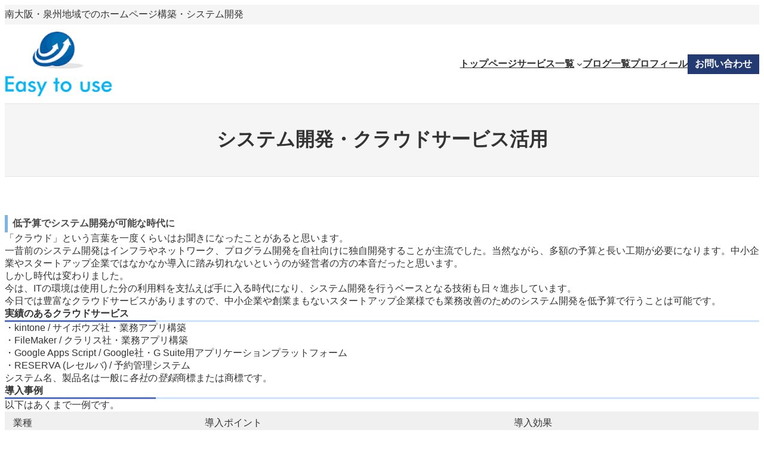

--- FILE ---
content_type: text/html; charset=UTF-8
request_url: https://easytouse.jp/service/system-development/
body_size: 23548
content:
<!DOCTYPE html>
<html lang="ja">
<head>
	<meta charset="UTF-8" />
	<!-- Google tag (gtag.js) --><script async src="https://www.googletagmanager.com/gtag/js?id=G-VHDQ8Q0D65"></script><script>window.dataLayer = window.dataLayer || [];function gtag(){dataLayer.push(arguments);}gtag('js', new Date());gtag('config', 'G-VHDQ8Q0D65');</script>
<meta name="viewport" content="width=device-width, initial-scale=1" />
<meta name='robots' content='max-image-preview:large' />
	<style>img:is([sizes="auto" i], [sizes^="auto," i]) { contain-intrinsic-size: 3000px 1500px }</style>
	<title>システム開発・クラウドサービス活用 &#8211; Easytouse</title>
<link rel="alternate" type="application/rss+xml" title="Easytouse &raquo; フィード" href="https://easytouse.jp/feed/" />
<link rel="alternate" type="application/rss+xml" title="Easytouse &raquo; コメントフィード" href="https://easytouse.jp/comments/feed/" />
<meta name="description" content="低予算でシステム開発が可能な時代に「クラウド」という言葉を一度くらいはお聞きになったことがあると思います。一昔前のシステム開発はインフラやネットワーク、プログラム開発を自社向けに独自開発することが主流でした。当然ながら、多額の予算と長い工期が必要になります。中小企業やスタートアップ企業ではなかなか導入に踏み切れないというのが経営者の方の本音だったと思います。しかし時代は変わりました。今は、ITの環境は使用した分の利用料を支払えば手に入る時代に" /><script>
window._wpemojiSettings = {"baseUrl":"https:\/\/s.w.org\/images\/core\/emoji\/16.0.1\/72x72\/","ext":".png","svgUrl":"https:\/\/s.w.org\/images\/core\/emoji\/16.0.1\/svg\/","svgExt":".svg","source":{"concatemoji":"https:\/\/easytouse.jp\/wp-includes\/js\/wp-emoji-release.min.js?ver=6.8.3"}};
/*! This file is auto-generated */
!function(s,n){var o,i,e;function c(e){try{var t={supportTests:e,timestamp:(new Date).valueOf()};sessionStorage.setItem(o,JSON.stringify(t))}catch(e){}}function p(e,t,n){e.clearRect(0,0,e.canvas.width,e.canvas.height),e.fillText(t,0,0);var t=new Uint32Array(e.getImageData(0,0,e.canvas.width,e.canvas.height).data),a=(e.clearRect(0,0,e.canvas.width,e.canvas.height),e.fillText(n,0,0),new Uint32Array(e.getImageData(0,0,e.canvas.width,e.canvas.height).data));return t.every(function(e,t){return e===a[t]})}function u(e,t){e.clearRect(0,0,e.canvas.width,e.canvas.height),e.fillText(t,0,0);for(var n=e.getImageData(16,16,1,1),a=0;a<n.data.length;a++)if(0!==n.data[a])return!1;return!0}function f(e,t,n,a){switch(t){case"flag":return n(e,"\ud83c\udff3\ufe0f\u200d\u26a7\ufe0f","\ud83c\udff3\ufe0f\u200b\u26a7\ufe0f")?!1:!n(e,"\ud83c\udde8\ud83c\uddf6","\ud83c\udde8\u200b\ud83c\uddf6")&&!n(e,"\ud83c\udff4\udb40\udc67\udb40\udc62\udb40\udc65\udb40\udc6e\udb40\udc67\udb40\udc7f","\ud83c\udff4\u200b\udb40\udc67\u200b\udb40\udc62\u200b\udb40\udc65\u200b\udb40\udc6e\u200b\udb40\udc67\u200b\udb40\udc7f");case"emoji":return!a(e,"\ud83e\udedf")}return!1}function g(e,t,n,a){var r="undefined"!=typeof WorkerGlobalScope&&self instanceof WorkerGlobalScope?new OffscreenCanvas(300,150):s.createElement("canvas"),o=r.getContext("2d",{willReadFrequently:!0}),i=(o.textBaseline="top",o.font="600 32px Arial",{});return e.forEach(function(e){i[e]=t(o,e,n,a)}),i}function t(e){var t=s.createElement("script");t.src=e,t.defer=!0,s.head.appendChild(t)}"undefined"!=typeof Promise&&(o="wpEmojiSettingsSupports",i=["flag","emoji"],n.supports={everything:!0,everythingExceptFlag:!0},e=new Promise(function(e){s.addEventListener("DOMContentLoaded",e,{once:!0})}),new Promise(function(t){var n=function(){try{var e=JSON.parse(sessionStorage.getItem(o));if("object"==typeof e&&"number"==typeof e.timestamp&&(new Date).valueOf()<e.timestamp+604800&&"object"==typeof e.supportTests)return e.supportTests}catch(e){}return null}();if(!n){if("undefined"!=typeof Worker&&"undefined"!=typeof OffscreenCanvas&&"undefined"!=typeof URL&&URL.createObjectURL&&"undefined"!=typeof Blob)try{var e="postMessage("+g.toString()+"("+[JSON.stringify(i),f.toString(),p.toString(),u.toString()].join(",")+"));",a=new Blob([e],{type:"text/javascript"}),r=new Worker(URL.createObjectURL(a),{name:"wpTestEmojiSupports"});return void(r.onmessage=function(e){c(n=e.data),r.terminate(),t(n)})}catch(e){}c(n=g(i,f,p,u))}t(n)}).then(function(e){for(var t in e)n.supports[t]=e[t],n.supports.everything=n.supports.everything&&n.supports[t],"flag"!==t&&(n.supports.everythingExceptFlag=n.supports.everythingExceptFlag&&n.supports[t]);n.supports.everythingExceptFlag=n.supports.everythingExceptFlag&&!n.supports.flag,n.DOMReady=!1,n.readyCallback=function(){n.DOMReady=!0}}).then(function(){return e}).then(function(){var e;n.supports.everything||(n.readyCallback(),(e=n.source||{}).concatemoji?t(e.concatemoji):e.wpemoji&&e.twemoji&&(t(e.twemoji),t(e.wpemoji)))}))}((window,document),window._wpemojiSettings);
</script>
<style id='wp-block-site-tagline-inline-css'>
.wp-block-site-tagline{box-sizing:border-box}
</style>
<style id='wp-block-group-inline-css'>
.wp-block-group{box-sizing:border-box}:where(.wp-block-group.wp-block-group-is-layout-constrained){position:relative}
</style>
<style id='wp-block-group-theme-inline-css'>
:where(.wp-block-group.has-background){padding:1.25em 2.375em}
</style>
<style id='wp-block-site-logo-inline-css'>
.wp-block-site-logo{box-sizing:border-box;line-height:0}.wp-block-site-logo a{display:inline-block;line-height:0}.wp-block-site-logo.is-default-size img{height:auto;width:120px}.wp-block-site-logo img{height:auto;max-width:100%}.wp-block-site-logo a,.wp-block-site-logo img{border-radius:inherit}.wp-block-site-logo.aligncenter{margin-left:auto;margin-right:auto;text-align:center}:root :where(.wp-block-site-logo.is-style-rounded){border-radius:9999px}
</style>
<style id='wp-block-navigation-link-inline-css'>
.wp-block-navigation .wp-block-navigation-item__label{overflow-wrap:break-word}.wp-block-navigation .wp-block-navigation-item__description{display:none}.link-ui-tools{border-top:1px solid #f0f0f0;padding:8px}.link-ui-block-inserter{padding-top:8px}.link-ui-block-inserter__back{margin-left:8px;text-transform:uppercase}
</style>
<link rel='preload' id='wp-block-navigation-css-preload' href='https://easytouse.jp/wp-includes/blocks/navigation/style.min.css?ver=6.8.3' as='style' onload="this.onload=null;this.rel='stylesheet'"/>
<link rel='stylesheet' id='wp-block-navigation-css' href='https://easytouse.jp/wp-includes/blocks/navigation/style.min.css?ver=6.8.3' media='print' onload="this.media='all'; this.onload=null;">
<style id='wp-block-button-inline-css'>
.wp-block-button__link{align-content:center;box-sizing:border-box;cursor:pointer;display:inline-block;height:100%;text-align:center;word-break:break-word}.wp-block-button__link.aligncenter{text-align:center}.wp-block-button__link.alignright{text-align:right}:where(.wp-block-button__link){border-radius:9999px;box-shadow:none;padding:calc(.667em + 2px) calc(1.333em + 2px);text-decoration:none}.wp-block-button[style*=text-decoration] .wp-block-button__link{text-decoration:inherit}.wp-block-buttons>.wp-block-button.has-custom-width{max-width:none}.wp-block-buttons>.wp-block-button.has-custom-width .wp-block-button__link{width:100%}.wp-block-buttons>.wp-block-button.has-custom-font-size .wp-block-button__link{font-size:inherit}.wp-block-buttons>.wp-block-button.wp-block-button__width-25{width:calc(25% - var(--wp--style--block-gap, .5em)*.75)}.wp-block-buttons>.wp-block-button.wp-block-button__width-50{width:calc(50% - var(--wp--style--block-gap, .5em)*.5)}.wp-block-buttons>.wp-block-button.wp-block-button__width-75{width:calc(75% - var(--wp--style--block-gap, .5em)*.25)}.wp-block-buttons>.wp-block-button.wp-block-button__width-100{flex-basis:100%;width:100%}.wp-block-buttons.is-vertical>.wp-block-button.wp-block-button__width-25{width:25%}.wp-block-buttons.is-vertical>.wp-block-button.wp-block-button__width-50{width:50%}.wp-block-buttons.is-vertical>.wp-block-button.wp-block-button__width-75{width:75%}.wp-block-button.is-style-squared,.wp-block-button__link.wp-block-button.is-style-squared{border-radius:0}.wp-block-button.no-border-radius,.wp-block-button__link.no-border-radius{border-radius:0!important}:root :where(.wp-block-button .wp-block-button__link.is-style-outline),:root :where(.wp-block-button.is-style-outline>.wp-block-button__link){border:2px solid;padding:.667em 1.333em}:root :where(.wp-block-button .wp-block-button__link.is-style-outline:not(.has-text-color)),:root :where(.wp-block-button.is-style-outline>.wp-block-button__link:not(.has-text-color)){color:currentColor}:root :where(.wp-block-button .wp-block-button__link.is-style-outline:not(.has-background)),:root :where(.wp-block-button.is-style-outline>.wp-block-button__link:not(.has-background)){background-color:initial;background-image:none}
</style>
<style id='wp-block-buttons-inline-css'>
.wp-block-buttons{box-sizing:border-box}.wp-block-buttons.is-vertical{flex-direction:column}.wp-block-buttons.is-vertical>.wp-block-button:last-child{margin-bottom:0}.wp-block-buttons>.wp-block-button{display:inline-block;margin:0}.wp-block-buttons.is-content-justification-left{justify-content:flex-start}.wp-block-buttons.is-content-justification-left.is-vertical{align-items:flex-start}.wp-block-buttons.is-content-justification-center{justify-content:center}.wp-block-buttons.is-content-justification-center.is-vertical{align-items:center}.wp-block-buttons.is-content-justification-right{justify-content:flex-end}.wp-block-buttons.is-content-justification-right.is-vertical{align-items:flex-end}.wp-block-buttons.is-content-justification-space-between{justify-content:space-between}.wp-block-buttons.aligncenter{text-align:center}.wp-block-buttons:not(.is-content-justification-space-between,.is-content-justification-right,.is-content-justification-left,.is-content-justification-center) .wp-block-button.aligncenter{margin-left:auto;margin-right:auto;width:100%}.wp-block-buttons[style*=text-decoration] .wp-block-button,.wp-block-buttons[style*=text-decoration] .wp-block-button__link{text-decoration:inherit}.wp-block-buttons.has-custom-font-size .wp-block-button__link{font-size:inherit}.wp-block-buttons .wp-block-button__link{width:100%}.wp-block-button.aligncenter{text-align:center}
</style>
<style id='wp-block-separator-inline-css'>
@charset "UTF-8";.wp-block-separator{border:none;border-top:2px solid}:root :where(.wp-block-separator.is-style-dots){height:auto;line-height:1;text-align:center}:root :where(.wp-block-separator.is-style-dots):before{color:currentColor;content:"···";font-family:serif;font-size:1.5em;letter-spacing:2em;padding-left:2em}.wp-block-separator.is-style-dots{background:none!important;border:none!important}
</style>
<style id='wp-block-separator-theme-inline-css'>
.wp-block-separator.has-css-opacity{opacity:.4}.wp-block-separator{border:none;border-bottom:2px solid;margin-left:auto;margin-right:auto}.wp-block-separator.has-alpha-channel-opacity{opacity:1}.wp-block-separator:not(.is-style-wide):not(.is-style-dots){width:100px}.wp-block-separator.has-background:not(.is-style-dots){border-bottom:none;height:1px}.wp-block-separator.has-background:not(.is-style-wide):not(.is-style-dots){height:2px}
</style>
<style id='wp-block-template-part-theme-inline-css'>
:root :where(.wp-block-template-part.has-background){margin-bottom:0;margin-top:0;padding:1.25em 2.375em}
</style>
<style id='wp-block-spacer-inline-css'>
.wp-block-spacer{clear:both}
</style>
<style id='wp-block-post-title-inline-css'>
.wp-block-post-title{box-sizing:border-box;word-break:break-word}.wp-block-post-title :where(a){display:inline-block;font-family:inherit;font-size:inherit;font-style:inherit;font-weight:inherit;letter-spacing:inherit;line-height:inherit;text-decoration:inherit}
</style>
<link rel='preload' id='wp-block-cover-css-preload' href='https://easytouse.jp/wp-includes/blocks/cover/style.min.css?ver=6.8.3' as='style' onload="this.onload=null;this.rel='stylesheet'"/>
<link rel='stylesheet' id='wp-block-cover-css' href='https://easytouse.jp/wp-includes/blocks/cover/style.min.css?ver=6.8.3' media='print' onload="this.media='all'; this.onload=null;">
<style id='wp-block-heading-inline-css'>
h1.has-background,h2.has-background,h3.has-background,h4.has-background,h5.has-background,h6.has-background{padding:1.25em 2.375em}h1.has-text-align-left[style*=writing-mode]:where([style*=vertical-lr]),h1.has-text-align-right[style*=writing-mode]:where([style*=vertical-rl]),h2.has-text-align-left[style*=writing-mode]:where([style*=vertical-lr]),h2.has-text-align-right[style*=writing-mode]:where([style*=vertical-rl]),h3.has-text-align-left[style*=writing-mode]:where([style*=vertical-lr]),h3.has-text-align-right[style*=writing-mode]:where([style*=vertical-rl]),h4.has-text-align-left[style*=writing-mode]:where([style*=vertical-lr]),h4.has-text-align-right[style*=writing-mode]:where([style*=vertical-rl]),h5.has-text-align-left[style*=writing-mode]:where([style*=vertical-lr]),h5.has-text-align-right[style*=writing-mode]:where([style*=vertical-rl]),h6.has-text-align-left[style*=writing-mode]:where([style*=vertical-lr]),h6.has-text-align-right[style*=writing-mode]:where([style*=vertical-rl]){rotate:180deg}
</style>
<style id='wp-block-paragraph-inline-css'>
.is-small-text{font-size:.875em}.is-regular-text{font-size:1em}.is-large-text{font-size:2.25em}.is-larger-text{font-size:3em}.has-drop-cap:not(:focus):first-letter{float:left;font-size:8.4em;font-style:normal;font-weight:100;line-height:.68;margin:.05em .1em 0 0;text-transform:uppercase}body.rtl .has-drop-cap:not(:focus):first-letter{float:none;margin-left:.1em}p.has-drop-cap.has-background{overflow:hidden}:root :where(p.has-background){padding:1.25em 2.375em}:where(p.has-text-color:not(.has-link-color)) a{color:inherit}p.has-text-align-left[style*="writing-mode:vertical-lr"],p.has-text-align-right[style*="writing-mode:vertical-rl"]{rotate:180deg}
</style>
<link rel='preload' id='wp-block-table-css-preload' href='https://easytouse.jp/wp-includes/blocks/table/style.min.css?ver=6.8.3' as='style' onload="this.onload=null;this.rel='stylesheet'"/>
<link rel='stylesheet' id='wp-block-table-css' href='https://easytouse.jp/wp-includes/blocks/table/style.min.css?ver=6.8.3' media='print' onload="this.media='all'; this.onload=null;">
<style id='wp-block-table-theme-inline-css'>
.wp-block-table{margin:0 0 1em}.wp-block-table td,.wp-block-table th{word-break:normal}.wp-block-table :where(figcaption){color:#555;font-size:13px;text-align:center}.is-dark-theme .wp-block-table :where(figcaption){color:#ffffffa6}
</style>
<style id='wp-block-post-content-inline-css'>
.wp-block-post-content{display:flow-root}
</style>
<link rel='preload' id='wp-block-image-css-preload' href='https://easytouse.jp/wp-includes/blocks/image/style.min.css?ver=6.8.3' as='style' onload="this.onload=null;this.rel='stylesheet'"/>
<link rel='stylesheet' id='wp-block-image-css' href='https://easytouse.jp/wp-includes/blocks/image/style.min.css?ver=6.8.3' media='print' onload="this.media='all'; this.onload=null;">
<style id='wp-block-image-theme-inline-css'>
:root :where(.wp-block-image figcaption){color:#555;font-size:13px;text-align:center}.is-dark-theme :root :where(.wp-block-image figcaption){color:#ffffffa6}.wp-block-image{margin:0 0 1em}
</style>
<style id='wp-block-post-featured-image-inline-css'>
.wp-block-post-featured-image{margin-left:0;margin-right:0}.wp-block-post-featured-image a{display:block;height:100%}.wp-block-post-featured-image :where(img){box-sizing:border-box;height:auto;max-width:100%;vertical-align:bottom;width:100%}.wp-block-post-featured-image.alignfull img,.wp-block-post-featured-image.alignwide img{width:100%}.wp-block-post-featured-image .wp-block-post-featured-image__overlay.has-background-dim{background-color:#000;inset:0;position:absolute}.wp-block-post-featured-image{position:relative}.wp-block-post-featured-image .wp-block-post-featured-image__overlay.has-background-gradient{background-color:initial}.wp-block-post-featured-image .wp-block-post-featured-image__overlay.has-background-dim-0{opacity:0}.wp-block-post-featured-image .wp-block-post-featured-image__overlay.has-background-dim-10{opacity:.1}.wp-block-post-featured-image .wp-block-post-featured-image__overlay.has-background-dim-20{opacity:.2}.wp-block-post-featured-image .wp-block-post-featured-image__overlay.has-background-dim-30{opacity:.3}.wp-block-post-featured-image .wp-block-post-featured-image__overlay.has-background-dim-40{opacity:.4}.wp-block-post-featured-image .wp-block-post-featured-image__overlay.has-background-dim-50{opacity:.5}.wp-block-post-featured-image .wp-block-post-featured-image__overlay.has-background-dim-60{opacity:.6}.wp-block-post-featured-image .wp-block-post-featured-image__overlay.has-background-dim-70{opacity:.7}.wp-block-post-featured-image .wp-block-post-featured-image__overlay.has-background-dim-80{opacity:.8}.wp-block-post-featured-image .wp-block-post-featured-image__overlay.has-background-dim-90{opacity:.9}.wp-block-post-featured-image .wp-block-post-featured-image__overlay.has-background-dim-100{opacity:1}.wp-block-post-featured-image:where(.alignleft,.alignright){width:100%}
</style>
<style id='wp-block-post-date-inline-css'>
.wp-block-post-date{box-sizing:border-box}
</style>
<style id='wp-block-post-template-inline-css'>
.wp-block-post-template{box-sizing:border-box;list-style:none;margin-bottom:0;margin-top:0;max-width:100%;padding:0}.wp-block-post-template.is-flex-container{display:flex;flex-direction:row;flex-wrap:wrap;gap:1.25em}.wp-block-post-template.is-flex-container>li{margin:0;width:100%}@media (min-width:600px){.wp-block-post-template.is-flex-container.is-flex-container.columns-2>li{width:calc(50% - .625em)}.wp-block-post-template.is-flex-container.is-flex-container.columns-3>li{width:calc(33.33333% - .83333em)}.wp-block-post-template.is-flex-container.is-flex-container.columns-4>li{width:calc(25% - .9375em)}.wp-block-post-template.is-flex-container.is-flex-container.columns-5>li{width:calc(20% - 1em)}.wp-block-post-template.is-flex-container.is-flex-container.columns-6>li{width:calc(16.66667% - 1.04167em)}}@media (max-width:600px){.wp-block-post-template-is-layout-grid.wp-block-post-template-is-layout-grid.wp-block-post-template-is-layout-grid.wp-block-post-template-is-layout-grid{grid-template-columns:1fr}}.wp-block-post-template-is-layout-constrained>li>.alignright,.wp-block-post-template-is-layout-flow>li>.alignright{float:right;margin-inline-end:0;margin-inline-start:2em}.wp-block-post-template-is-layout-constrained>li>.alignleft,.wp-block-post-template-is-layout-flow>li>.alignleft{float:left;margin-inline-end:2em;margin-inline-start:0}.wp-block-post-template-is-layout-constrained>li>.aligncenter,.wp-block-post-template-is-layout-flow>li>.aligncenter{margin-inline-end:auto;margin-inline-start:auto}
</style>
<style id='wp-block-columns-inline-css'>
.wp-block-columns{align-items:normal!important;box-sizing:border-box;display:flex;flex-wrap:wrap!important}@media (min-width:782px){.wp-block-columns{flex-wrap:nowrap!important}}.wp-block-columns.are-vertically-aligned-top{align-items:flex-start}.wp-block-columns.are-vertically-aligned-center{align-items:center}.wp-block-columns.are-vertically-aligned-bottom{align-items:flex-end}@media (max-width:781px){.wp-block-columns:not(.is-not-stacked-on-mobile)>.wp-block-column{flex-basis:100%!important}}@media (min-width:782px){.wp-block-columns:not(.is-not-stacked-on-mobile)>.wp-block-column{flex-basis:0;flex-grow:1}.wp-block-columns:not(.is-not-stacked-on-mobile)>.wp-block-column[style*=flex-basis]{flex-grow:0}}.wp-block-columns.is-not-stacked-on-mobile{flex-wrap:nowrap!important}.wp-block-columns.is-not-stacked-on-mobile>.wp-block-column{flex-basis:0;flex-grow:1}.wp-block-columns.is-not-stacked-on-mobile>.wp-block-column[style*=flex-basis]{flex-grow:0}:where(.wp-block-columns){margin-bottom:1.75em}:where(.wp-block-columns.has-background){padding:1.25em 2.375em}.wp-block-column{flex-grow:1;min-width:0;overflow-wrap:break-word;word-break:break-word}.wp-block-column.is-vertically-aligned-top{align-self:flex-start}.wp-block-column.is-vertically-aligned-center{align-self:center}.wp-block-column.is-vertically-aligned-bottom{align-self:flex-end}.wp-block-column.is-vertically-aligned-stretch{align-self:stretch}.wp-block-column.is-vertically-aligned-bottom,.wp-block-column.is-vertically-aligned-center,.wp-block-column.is-vertically-aligned-top{width:100%}
</style>
<link rel='stylesheet' id='vkExUnit_common_style-css' href='https://easytouse.jp/wp-content/plugins/vk-all-in-one-expansion-unit/assets/css/vkExUnit_style.css?ver=9.113.0.1' media='all' />
<style id='vkExUnit_common_style-inline-css'>
.grecaptcha-badge{bottom: 85px !important;}
:root {--ver_page_top_button_url:url(https://easytouse.jp/wp-content/plugins/vk-all-in-one-expansion-unit/assets/images/to-top-btn-icon.svg);}@font-face {font-weight: normal;font-style: normal;font-family: "vk_sns";src: url("https://easytouse.jp/wp-content/plugins/vk-all-in-one-expansion-unit/inc/sns/icons/fonts/vk_sns.eot?-bq20cj");src: url("https://easytouse.jp/wp-content/plugins/vk-all-in-one-expansion-unit/inc/sns/icons/fonts/vk_sns.eot?#iefix-bq20cj") format("embedded-opentype"),url("https://easytouse.jp/wp-content/plugins/vk-all-in-one-expansion-unit/inc/sns/icons/fonts/vk_sns.woff?-bq20cj") format("woff"),url("https://easytouse.jp/wp-content/plugins/vk-all-in-one-expansion-unit/inc/sns/icons/fonts/vk_sns.ttf?-bq20cj") format("truetype"),url("https://easytouse.jp/wp-content/plugins/vk-all-in-one-expansion-unit/inc/sns/icons/fonts/vk_sns.svg?-bq20cj#vk_sns") format("svg");}
.veu_promotion-alert__content--text {border: 1px solid rgba(0,0,0,0.125);padding: 0.5em 1em;border-radius: var(--vk-size-radius);margin-bottom: var(--vk-margin-block-bottom);font-size: 0.875rem;}/* Alert Content部分に段落タグを入れた場合に最後の段落の余白を0にする */.veu_promotion-alert__content--text p:last-of-type{margin-bottom:0;margin-top: 0;}
</style>
<style id='wp-emoji-styles-inline-css'>

	img.wp-smiley, img.emoji {
		display: inline !important;
		border: none !important;
		box-shadow: none !important;
		height: 1em !important;
		width: 1em !important;
		margin: 0 0.07em !important;
		vertical-align: -0.1em !important;
		background: none !important;
		padding: 0 !important;
	}
</style>
<style id='wp-block-library-inline-css'>
:root{--wp-admin-theme-color:#007cba;--wp-admin-theme-color--rgb:0,124,186;--wp-admin-theme-color-darker-10:#006ba1;--wp-admin-theme-color-darker-10--rgb:0,107,161;--wp-admin-theme-color-darker-20:#005a87;--wp-admin-theme-color-darker-20--rgb:0,90,135;--wp-admin-border-width-focus:2px;--wp-block-synced-color:#7a00df;--wp-block-synced-color--rgb:122,0,223;--wp-bound-block-color:var(--wp-block-synced-color)}@media (min-resolution:192dpi){:root{--wp-admin-border-width-focus:1.5px}}.wp-element-button{cursor:pointer}:root{--wp--preset--font-size--normal:16px;--wp--preset--font-size--huge:42px}:root .has-very-light-gray-background-color{background-color:#eee}:root .has-very-dark-gray-background-color{background-color:#313131}:root .has-very-light-gray-color{color:#eee}:root .has-very-dark-gray-color{color:#313131}:root .has-vivid-green-cyan-to-vivid-cyan-blue-gradient-background{background:linear-gradient(135deg,#00d084,#0693e3)}:root .has-purple-crush-gradient-background{background:linear-gradient(135deg,#34e2e4,#4721fb 50%,#ab1dfe)}:root .has-hazy-dawn-gradient-background{background:linear-gradient(135deg,#faaca8,#dad0ec)}:root .has-subdued-olive-gradient-background{background:linear-gradient(135deg,#fafae1,#67a671)}:root .has-atomic-cream-gradient-background{background:linear-gradient(135deg,#fdd79a,#004a59)}:root .has-nightshade-gradient-background{background:linear-gradient(135deg,#330968,#31cdcf)}:root .has-midnight-gradient-background{background:linear-gradient(135deg,#020381,#2874fc)}.has-regular-font-size{font-size:1em}.has-larger-font-size{font-size:2.625em}.has-normal-font-size{font-size:var(--wp--preset--font-size--normal)}.has-huge-font-size{font-size:var(--wp--preset--font-size--huge)}.has-text-align-center{text-align:center}.has-text-align-left{text-align:left}.has-text-align-right{text-align:right}#end-resizable-editor-section{display:none}.aligncenter{clear:both}.items-justified-left{justify-content:flex-start}.items-justified-center{justify-content:center}.items-justified-right{justify-content:flex-end}.items-justified-space-between{justify-content:space-between}.screen-reader-text{border:0;clip-path:inset(50%);height:1px;margin:-1px;overflow:hidden;padding:0;position:absolute;width:1px;word-wrap:normal!important}.screen-reader-text:focus{background-color:#ddd;clip-path:none;color:#444;display:block;font-size:1em;height:auto;left:5px;line-height:normal;padding:15px 23px 14px;text-decoration:none;top:5px;width:auto;z-index:100000}html :where(.has-border-color){border-style:solid}html :where([style*=border-top-color]){border-top-style:solid}html :where([style*=border-right-color]){border-right-style:solid}html :where([style*=border-bottom-color]){border-bottom-style:solid}html :where([style*=border-left-color]){border-left-style:solid}html :where([style*=border-width]){border-style:solid}html :where([style*=border-top-width]){border-top-style:solid}html :where([style*=border-right-width]){border-right-style:solid}html :where([style*=border-bottom-width]){border-bottom-style:solid}html :where([style*=border-left-width]){border-left-style:solid}html :where(img[class*=wp-image-]){height:auto;max-width:100%}:where(figure){margin:0 0 1em}html :where(.is-position-sticky){--wp-admin--admin-bar--position-offset:var(--wp-admin--admin-bar--height,0px)}@media screen and (max-width:600px){html :where(.is-position-sticky){--wp-admin--admin-bar--position-offset:0px}}
.vk-cols--reverse{flex-direction:row-reverse}.vk-cols--hasbtn{margin-bottom:0}.vk-cols--hasbtn>.row>.vk_gridColumn_item,.vk-cols--hasbtn>.wp-block-column{position:relative;padding-bottom:3em}.vk-cols--hasbtn>.row>.vk_gridColumn_item>.wp-block-buttons,.vk-cols--hasbtn>.row>.vk_gridColumn_item>.vk_button,.vk-cols--hasbtn>.wp-block-column>.wp-block-buttons,.vk-cols--hasbtn>.wp-block-column>.vk_button{position:absolute;bottom:0;width:100%}.vk-cols--fit.wp-block-columns{gap:0}.vk-cols--fit.wp-block-columns,.vk-cols--fit.wp-block-columns:not(.is-not-stacked-on-mobile){margin-top:0;margin-bottom:0;justify-content:space-between}.vk-cols--fit.wp-block-columns>.wp-block-column *:last-child,.vk-cols--fit.wp-block-columns:not(.is-not-stacked-on-mobile)>.wp-block-column *:last-child{margin-bottom:0}.vk-cols--fit.wp-block-columns>.wp-block-column>.wp-block-cover,.vk-cols--fit.wp-block-columns:not(.is-not-stacked-on-mobile)>.wp-block-column>.wp-block-cover{margin-top:0}.vk-cols--fit.wp-block-columns.has-background,.vk-cols--fit.wp-block-columns:not(.is-not-stacked-on-mobile).has-background{padding:0}@media(max-width: 599px){.vk-cols--fit.wp-block-columns:not(.has-background)>.wp-block-column:not(.has-background),.vk-cols--fit.wp-block-columns:not(.is-not-stacked-on-mobile):not(.has-background)>.wp-block-column:not(.has-background){padding-left:0 !important;padding-right:0 !important}}@media(min-width: 782px){.vk-cols--fit.wp-block-columns .block-editor-block-list__block.wp-block-column:not(:first-child),.vk-cols--fit.wp-block-columns>.wp-block-column:not(:first-child),.vk-cols--fit.wp-block-columns:not(.is-not-stacked-on-mobile) .block-editor-block-list__block.wp-block-column:not(:first-child),.vk-cols--fit.wp-block-columns:not(.is-not-stacked-on-mobile)>.wp-block-column:not(:first-child){margin-left:0}}@media(min-width: 600px)and (max-width: 781px){.vk-cols--fit.wp-block-columns .wp-block-column:nth-child(2n),.vk-cols--fit.wp-block-columns:not(.is-not-stacked-on-mobile) .wp-block-column:nth-child(2n){margin-left:0}.vk-cols--fit.wp-block-columns .wp-block-column:not(:only-child),.vk-cols--fit.wp-block-columns:not(.is-not-stacked-on-mobile) .wp-block-column:not(:only-child){flex-basis:50% !important}}.vk-cols--fit--gap1.wp-block-columns{gap:1px}@media(min-width: 600px)and (max-width: 781px){.vk-cols--fit--gap1.wp-block-columns .wp-block-column:not(:only-child){flex-basis:calc(50% - 1px) !important}}.vk-cols--fit.vk-cols--grid>.block-editor-block-list__block,.vk-cols--fit.vk-cols--grid>.wp-block-column,.vk-cols--fit.vk-cols--grid:not(.is-not-stacked-on-mobile)>.block-editor-block-list__block,.vk-cols--fit.vk-cols--grid:not(.is-not-stacked-on-mobile)>.wp-block-column{flex-basis:50%;box-sizing:border-box}@media(max-width: 599px){.vk-cols--fit.vk-cols--grid.vk-cols--grid--alignfull>.wp-block-column:nth-child(2)>.wp-block-cover,.vk-cols--fit.vk-cols--grid.vk-cols--grid--alignfull>.wp-block-column:nth-child(2)>.vk_outer,.vk-cols--fit.vk-cols--grid:not(.is-not-stacked-on-mobile).vk-cols--grid--alignfull>.wp-block-column:nth-child(2)>.wp-block-cover,.vk-cols--fit.vk-cols--grid:not(.is-not-stacked-on-mobile).vk-cols--grid--alignfull>.wp-block-column:nth-child(2)>.vk_outer{width:100vw;margin-right:calc((100% - 100vw)/2);margin-left:calc((100% - 100vw)/2)}}@media(min-width: 600px){.vk-cols--fit.vk-cols--grid.vk-cols--grid--alignfull>.wp-block-column:nth-child(2)>.wp-block-cover,.vk-cols--fit.vk-cols--grid.vk-cols--grid--alignfull>.wp-block-column:nth-child(2)>.vk_outer,.vk-cols--fit.vk-cols--grid:not(.is-not-stacked-on-mobile).vk-cols--grid--alignfull>.wp-block-column:nth-child(2)>.wp-block-cover,.vk-cols--fit.vk-cols--grid:not(.is-not-stacked-on-mobile).vk-cols--grid--alignfull>.wp-block-column:nth-child(2)>.vk_outer{margin-right:calc(100% - 50vw);width:50vw}}@media(min-width: 600px){.vk-cols--fit.vk-cols--grid.vk-cols--grid--alignfull.vk-cols--reverse>.wp-block-column,.vk-cols--fit.vk-cols--grid:not(.is-not-stacked-on-mobile).vk-cols--grid--alignfull.vk-cols--reverse>.wp-block-column{margin-left:0;margin-right:0}.vk-cols--fit.vk-cols--grid.vk-cols--grid--alignfull.vk-cols--reverse>.wp-block-column:nth-child(2)>.wp-block-cover,.vk-cols--fit.vk-cols--grid.vk-cols--grid--alignfull.vk-cols--reverse>.wp-block-column:nth-child(2)>.vk_outer,.vk-cols--fit.vk-cols--grid:not(.is-not-stacked-on-mobile).vk-cols--grid--alignfull.vk-cols--reverse>.wp-block-column:nth-child(2)>.wp-block-cover,.vk-cols--fit.vk-cols--grid:not(.is-not-stacked-on-mobile).vk-cols--grid--alignfull.vk-cols--reverse>.wp-block-column:nth-child(2)>.vk_outer{margin-left:calc(100% - 50vw)}}.vk-cols--menu h2,.vk-cols--menu h3,.vk-cols--menu h4,.vk-cols--menu h5{margin-bottom:.2em;text-shadow:#000 0 0 10px}.vk-cols--menu h2:first-child,.vk-cols--menu h3:first-child,.vk-cols--menu h4:first-child,.vk-cols--menu h5:first-child{margin-top:0}.vk-cols--menu p{margin-bottom:1rem;text-shadow:#000 0 0 10px}.vk-cols--menu .wp-block-cover__inner-container:last-child{margin-bottom:0}.vk-cols--fitbnrs .wp-block-column .wp-block-cover:hover img{filter:unset}.vk-cols--fitbnrs .wp-block-column .wp-block-cover:hover{background-color:unset}.vk-cols--fitbnrs .wp-block-column .wp-block-cover:hover .wp-block-cover__image-background{filter:unset !important}.vk-cols--fitbnrs .wp-block-cover .wp-block-cover__inner-container{position:absolute;height:100%;width:100%}.vk-cols--fitbnrs .vk_button{height:100%;margin:0}.vk-cols--fitbnrs .vk_button .vk_button_btn,.vk-cols--fitbnrs .vk_button .btn{height:100%;width:100%;border:none;box-shadow:none;background-color:unset !important;transition:unset}.vk-cols--fitbnrs .vk_button .vk_button_btn:hover,.vk-cols--fitbnrs .vk_button .btn:hover{transition:unset}.vk-cols--fitbnrs .vk_button .vk_button_btn:after,.vk-cols--fitbnrs .vk_button .btn:after{border:none}.vk-cols--fitbnrs .vk_button .vk_button_link_txt{width:100%;position:absolute;top:50%;left:50%;transform:translateY(-50%) translateX(-50%);font-size:2rem;text-shadow:#000 0 0 10px}.vk-cols--fitbnrs .vk_button .vk_button_link_subCaption{width:100%;position:absolute;top:calc(50% + 2.2em);left:50%;transform:translateY(-50%) translateX(-50%);text-shadow:#000 0 0 10px}@media(min-width: 992px){.vk-cols--media.wp-block-columns{gap:3rem}}.vk-fit-map figure{margin-bottom:0}.vk-fit-map iframe{position:relative;margin-bottom:0;display:block;max-height:400px;width:100vw}.vk-fit-map:is(.alignfull,.alignwide) div{max-width:100%}.vk-table--th--width25 :where(tr>*:first-child){width:25%}.vk-table--th--width30 :where(tr>*:first-child){width:30%}.vk-table--th--width35 :where(tr>*:first-child){width:35%}.vk-table--th--width40 :where(tr>*:first-child){width:40%}.vk-table--th--bg-bright :where(tr>*:first-child){background-color:var(--wp--preset--color--bg-secondary, rgba(0, 0, 0, 0.05))}@media(max-width: 599px){.vk-table--mobile-block :is(th,td){width:100%;display:block}.vk-table--mobile-block.wp-block-table table :is(th,td){border-top:none}}.vk-table--width--th25 :where(tr>*:first-child){width:25%}.vk-table--width--th30 :where(tr>*:first-child){width:30%}.vk-table--width--th35 :where(tr>*:first-child){width:35%}.vk-table--width--th40 :where(tr>*:first-child){width:40%}.no-margin{margin:0}@media(max-width: 599px){.wp-block-image.vk-aligncenter--mobile>.alignright{float:none;margin-left:auto;margin-right:auto}.vk-no-padding-horizontal--mobile{padding-left:0 !important;padding-right:0 !important}}
/* VK Color Palettes */
</style>
<link rel='preload' id='vk-components-style-css-preload' href='https://easytouse.jp/wp-content/plugins/vk-blocks/vendor/vektor-inc/vk-component/src//assets/css/vk-components.css?ver=1.6.5' as='style' onload="this.onload=null;this.rel='stylesheet'"/>
<link rel='stylesheet' id='vk-components-style-css' href='https://easytouse.jp/wp-content/plugins/vk-blocks/vendor/vektor-inc/vk-component/src//assets/css/vk-components.css?ver=1.6.5' media='print' onload="this.media='all'; this.onload=null;">
<style id='global-styles-inline-css'>
:root{--wp--preset--aspect-ratio--square: 1;--wp--preset--aspect-ratio--4-3: 4/3;--wp--preset--aspect-ratio--3-4: 3/4;--wp--preset--aspect-ratio--3-2: 3/2;--wp--preset--aspect-ratio--2-3: 2/3;--wp--preset--aspect-ratio--16-9: 16/9;--wp--preset--aspect-ratio--9-16: 9/16;--wp--preset--color--black: #000000;--wp--preset--color--cyan-bluish-gray: #abb8c3;--wp--preset--color--white: #ffffff;--wp--preset--color--pale-pink: #f78da7;--wp--preset--color--vivid-red: #cf2e2e;--wp--preset--color--luminous-vivid-orange: #ff6900;--wp--preset--color--luminous-vivid-amber: #fcb900;--wp--preset--color--light-green-cyan: #7bdcb5;--wp--preset--color--vivid-green-cyan: #00d084;--wp--preset--color--pale-cyan-blue: #8ed1fc;--wp--preset--color--vivid-cyan-blue: #0693e3;--wp--preset--color--vivid-purple: #9b51e0;--wp--preset--color--primary: #233A73;--wp--preset--color--primary-hover: #1c45ab;--wp--preset--color--bg-primary: #fff;--wp--preset--color--bg-secondary: #f5f5f5;--wp--preset--color--text-normal: #333;--wp--preset--color--text-secondary: rgba(0,0,0,0.5);--wp--preset--color--border-normal: rgba( 0,0,0,0.1 );--wp--preset--color--danger: #C00000;--wp--preset--color--bg-dark: #222;--wp--preset--color--text-normal-darkbg: rgba( 255,255,255,0.7 );--wp--preset--color--text-secondary-darkbg: rgba( 255,255,255,0.6 );--wp--preset--color--border-normal-darkbg: rgba( 255,255,255,0.1 );--wp--preset--color--complementary: #715B23;--wp--preset--gradient--vivid-cyan-blue-to-vivid-purple: linear-gradient(135deg,rgba(6,147,227,1) 0%,rgb(155,81,224) 100%);--wp--preset--gradient--light-green-cyan-to-vivid-green-cyan: linear-gradient(135deg,rgb(122,220,180) 0%,rgb(0,208,130) 100%);--wp--preset--gradient--luminous-vivid-amber-to-luminous-vivid-orange: linear-gradient(135deg,rgba(252,185,0,1) 0%,rgba(255,105,0,1) 100%);--wp--preset--gradient--luminous-vivid-orange-to-vivid-red: linear-gradient(135deg,rgba(255,105,0,1) 0%,rgb(207,46,46) 100%);--wp--preset--gradient--very-light-gray-to-cyan-bluish-gray: linear-gradient(135deg,rgb(238,238,238) 0%,rgb(169,184,195) 100%);--wp--preset--gradient--cool-to-warm-spectrum: linear-gradient(135deg,rgb(74,234,220) 0%,rgb(151,120,209) 20%,rgb(207,42,186) 40%,rgb(238,44,130) 60%,rgb(251,105,98) 80%,rgb(254,248,76) 100%);--wp--preset--gradient--blush-light-purple: linear-gradient(135deg,rgb(255,206,236) 0%,rgb(152,150,240) 100%);--wp--preset--gradient--blush-bordeaux: linear-gradient(135deg,rgb(254,205,165) 0%,rgb(254,45,45) 50%,rgb(107,0,62) 100%);--wp--preset--gradient--luminous-dusk: linear-gradient(135deg,rgb(255,203,112) 0%,rgb(199,81,192) 50%,rgb(65,88,208) 100%);--wp--preset--gradient--pale-ocean: linear-gradient(135deg,rgb(255,245,203) 0%,rgb(182,227,212) 50%,rgb(51,167,181) 100%);--wp--preset--gradient--electric-grass: linear-gradient(135deg,rgb(202,248,128) 0%,rgb(113,206,126) 100%);--wp--preset--gradient--midnight: linear-gradient(135deg,rgb(2,3,129) 0%,rgb(40,116,252) 100%);--wp--preset--font-size--small: clamp(12.56px, calc( 12.56px + (100svw - 360px) * ( (13.91 - 12.56) / (1200 - 360)) ), 13.91px);--wp--preset--font-size--medium: clamp(14px, calc( 14px + (100svw - 360px) * ( (16 - 14) / (1200 - 360)) ), 16px);--wp--preset--font-size--large: clamp(16.10px, calc( 16.10px + (100svw - 360px) * ( (18.4 - 16.10) / (1200 - 360)) ), 18.4px);--wp--preset--font-size--x-large: clamp(18.52px, calc( 18.52px + (100svw - 360px) * ( (21.16 - 18.52) / (1200 - 360)) ), 21.16px);--wp--preset--font-size--tiny: 10px;--wp--preset--font-size--x-small: clamp(11px, calc(11px + (100svw - 360px) * ( (12 - 11) / (1200 - 360)) ), 12px);--wp--preset--font-size--xx-large: clamp(21.29px, calc( 21.29px + (100svw - 360px) * ( (24.33 - 21.29) / (1200 - 360)) ), 24.33px);--wp--preset--font-size--xxx-large: clamp(24.49px, calc( 24.49px + (100svw - 360px) * ( (27.98 - 24.49) / (1200 - 360)) ), 27.98px);--wp--preset--font-size--huge: clamp(28.16px, calc( 28.16px + (100svw - 360px) * ( (32.18 - 28.16) / (1200 - 360)) ), 32.18px);--wp--preset--font-size--x-huge: clamp(32.38px, calc( 32.38px + (100svw - 360px) * ( (37.24 - 32.38) / (1200 - 360)) ), 37.24px);--wp--preset--font-size--xx-huge: clamp(37.24px, calc( 37.24px + (100svw - 360px) * ( (42.56 - 37.24) / (1200 - 360)) ), 42.56px);--wp--preset--font-size--xxx-huge: clamp(42.83px, calc( 42.83px + (100svw - 360px) * ( (48.94 - 42.83) / (1200 - 360)) ), 48.94px);--wp--preset--font-family--system-font: "ヒラギノ角ゴ ProN", "Hiragino Kaku Gothic ProN", "メイリオ", Meiryo, sans-serif;--wp--preset--font-family--system-font-serif: "Yu Mincho", "Hiragino Mincho ProN", "Hiragino Mincho Pro", "MS PMincho", "MS Mincho", serif;--wp--preset--font-family--source-serif-pro: "Source Serif Pro", serif;--wp--preset--spacing--20: 0.44rem;--wp--preset--spacing--30: var(--wp--custom--spacing--xx-small);--wp--preset--spacing--40: var(--wp--custom--spacing--x-small);--wp--preset--spacing--50: var(--wp--custom--spacing--small);--wp--preset--spacing--60: var(--wp--custom--spacing--medium);--wp--preset--spacing--70: var(--wp--custom--spacing--large);--wp--preset--spacing--80: var(--wp--custom--spacing--x-large);--wp--preset--spacing--90: var(--wp--custom--spacing--xx-large);--wp--preset--shadow--natural: 6px 6px 9px rgba(0, 0, 0, 0.2);--wp--preset--shadow--deep: 12px 12px 50px rgba(0, 0, 0, 0.4);--wp--preset--shadow--sharp: 6px 6px 0px rgba(0, 0, 0, 0.2);--wp--preset--shadow--outlined: 6px 6px 0px -3px rgba(255, 255, 255, 1), 6px 6px rgba(0, 0, 0, 1);--wp--preset--shadow--crisp: 6px 6px 0px rgba(0, 0, 0, 1);--wp--custom--width--wrapper: 100dvw;--wp--custom--width--content: min( var(--wp--style--global--content-size), 90vw );--wp--custom--width--wide: min( var(--wp--style--global--wide-size), 95vw );--wp--custom--width--sidebar: 220px;--wp--custom--layout--sidebar: 220px;--wp--custom--radius--button: 0.1rem;--wp--custom--spacing--xx-small: 0.375rem;--wp--custom--spacing--x-small: 0.75rem;--wp--custom--spacing--small: 1.5rem;--wp--custom--spacing--medium: 2.4rem;--wp--custom--spacing--large: 4rem;--wp--custom--spacing--x-large: 6rem;--wp--custom--spacing--xx-large: 9rem;--wp--custom--spacing--editor-padding: 2rem;--wp--custom--spacing--button-sm: 0.3em 1em;--wp--custom--spacing--menu-indent: 0.875rem;--wp--custom--typography--line-height--normal: 1.75;--wp--custom--typography--line-height--heading: 1.5;}:root { --wp--style--global--content-size: 1100px;--wp--style--global--wide-size: calc( var(--wp--style--global--content-size) + ( 100vw - var(--wp--style--global--content-size) ) / 2 ); }:where(body) { margin: 0; }.wp-site-blocks > .alignleft { float: left; margin-right: 2em; }.wp-site-blocks > .alignright { float: right; margin-left: 2em; }.wp-site-blocks > .aligncenter { justify-content: center; margin-left: auto; margin-right: auto; }:where(.wp-site-blocks) > * { margin-block-start: var(--wp--custom--spacing--small); margin-block-end: 0; }:where(.wp-site-blocks) > :first-child { margin-block-start: 0; }:where(.wp-site-blocks) > :last-child { margin-block-end: 0; }:root { --wp--style--block-gap: var(--wp--custom--spacing--small); }:root :where(.is-layout-flow) > :first-child{margin-block-start: 0;}:root :where(.is-layout-flow) > :last-child{margin-block-end: 0;}:root :where(.is-layout-flow) > *{margin-block-start: var(--wp--custom--spacing--small);margin-block-end: 0;}:root :where(.is-layout-constrained) > :first-child{margin-block-start: 0;}:root :where(.is-layout-constrained) > :last-child{margin-block-end: 0;}:root :where(.is-layout-constrained) > *{margin-block-start: var(--wp--custom--spacing--small);margin-block-end: 0;}:root :where(.is-layout-flex){gap: var(--wp--custom--spacing--small);}:root :where(.is-layout-grid){gap: var(--wp--custom--spacing--small);}.is-layout-flow > .alignleft{float: left;margin-inline-start: 0;margin-inline-end: 2em;}.is-layout-flow > .alignright{float: right;margin-inline-start: 2em;margin-inline-end: 0;}.is-layout-flow > .aligncenter{margin-left: auto !important;margin-right: auto !important;}.is-layout-constrained > .alignleft{float: left;margin-inline-start: 0;margin-inline-end: 2em;}.is-layout-constrained > .alignright{float: right;margin-inline-start: 2em;margin-inline-end: 0;}.is-layout-constrained > .aligncenter{margin-left: auto !important;margin-right: auto !important;}.is-layout-constrained > :where(:not(.alignleft):not(.alignright):not(.alignfull)){max-width: var(--wp--style--global--content-size);margin-left: auto !important;margin-right: auto !important;}.is-layout-constrained > .alignwide{max-width: var(--wp--style--global--wide-size);}body .is-layout-flex{display: flex;}.is-layout-flex{flex-wrap: wrap;align-items: center;}.is-layout-flex > :is(*, div){margin: 0;}body .is-layout-grid{display: grid;}.is-layout-grid > :is(*, div){margin: 0;}body{background-color: var(--wp--preset--color--bg-primary);color: var(--wp--preset--color--text-normal);font-family: var(--wp--preset--font-family--system-font);padding-top: 0px;padding-right: 0px;padding-bottom: 0px;padding-left: 0px;}a:where(:not(.wp-element-button)){color: var(--wp--preset--color--text-normal);text-decoration: underline;}h1{font-size: var(--wp--preset--font-size--huge);font-weight: 700;margin-top: 0;margin-bottom: 0;}h2{font-size: var(--wp--preset--font-size--xxx-large);}h3{font-size: var(--wp--preset--font-size--xx-large);}h4{font-size: var(--wp--preset--font-size--x-large);}h5{font-size: var(--wp--preset--font-size--large);}h6{font-size: var(--wp--preset--font-size--medium);}:root :where(.wp-element-button, .wp-block-button__link){background-color: #32373c;border-width: 0;color: #fff;font-family: inherit;font-size: inherit;line-height: inherit;padding: calc(0.667em + 2px) calc(1.333em + 2px);text-decoration: none;}.has-black-color{color: var(--wp--preset--color--black) !important;}.has-cyan-bluish-gray-color{color: var(--wp--preset--color--cyan-bluish-gray) !important;}.has-white-color{color: var(--wp--preset--color--white) !important;}.has-pale-pink-color{color: var(--wp--preset--color--pale-pink) !important;}.has-vivid-red-color{color: var(--wp--preset--color--vivid-red) !important;}.has-luminous-vivid-orange-color{color: var(--wp--preset--color--luminous-vivid-orange) !important;}.has-luminous-vivid-amber-color{color: var(--wp--preset--color--luminous-vivid-amber) !important;}.has-light-green-cyan-color{color: var(--wp--preset--color--light-green-cyan) !important;}.has-vivid-green-cyan-color{color: var(--wp--preset--color--vivid-green-cyan) !important;}.has-pale-cyan-blue-color{color: var(--wp--preset--color--pale-cyan-blue) !important;}.has-vivid-cyan-blue-color{color: var(--wp--preset--color--vivid-cyan-blue) !important;}.has-vivid-purple-color{color: var(--wp--preset--color--vivid-purple) !important;}.has-primary-color{color: var(--wp--preset--color--primary) !important;}.has-primary-hover-color{color: var(--wp--preset--color--primary-hover) !important;}.has-bg-primary-color{color: var(--wp--preset--color--bg-primary) !important;}.has-bg-secondary-color{color: var(--wp--preset--color--bg-secondary) !important;}.has-text-normal-color{color: var(--wp--preset--color--text-normal) !important;}.has-text-secondary-color{color: var(--wp--preset--color--text-secondary) !important;}.has-border-normal-color{color: var(--wp--preset--color--border-normal) !important;}.has-danger-color{color: var(--wp--preset--color--danger) !important;}.has-bg-dark-color{color: var(--wp--preset--color--bg-dark) !important;}.has-text-normal-darkbg-color{color: var(--wp--preset--color--text-normal-darkbg) !important;}.has-text-secondary-darkbg-color{color: var(--wp--preset--color--text-secondary-darkbg) !important;}.has-border-normal-darkbg-color{color: var(--wp--preset--color--border-normal-darkbg) !important;}.has-complementary-color{color: var(--wp--preset--color--complementary) !important;}.has-black-background-color{background-color: var(--wp--preset--color--black) !important;}.has-cyan-bluish-gray-background-color{background-color: var(--wp--preset--color--cyan-bluish-gray) !important;}.has-white-background-color{background-color: var(--wp--preset--color--white) !important;}.has-pale-pink-background-color{background-color: var(--wp--preset--color--pale-pink) !important;}.has-vivid-red-background-color{background-color: var(--wp--preset--color--vivid-red) !important;}.has-luminous-vivid-orange-background-color{background-color: var(--wp--preset--color--luminous-vivid-orange) !important;}.has-luminous-vivid-amber-background-color{background-color: var(--wp--preset--color--luminous-vivid-amber) !important;}.has-light-green-cyan-background-color{background-color: var(--wp--preset--color--light-green-cyan) !important;}.has-vivid-green-cyan-background-color{background-color: var(--wp--preset--color--vivid-green-cyan) !important;}.has-pale-cyan-blue-background-color{background-color: var(--wp--preset--color--pale-cyan-blue) !important;}.has-vivid-cyan-blue-background-color{background-color: var(--wp--preset--color--vivid-cyan-blue) !important;}.has-vivid-purple-background-color{background-color: var(--wp--preset--color--vivid-purple) !important;}.has-primary-background-color{background-color: var(--wp--preset--color--primary) !important;}.has-primary-hover-background-color{background-color: var(--wp--preset--color--primary-hover) !important;}.has-bg-primary-background-color{background-color: var(--wp--preset--color--bg-primary) !important;}.has-bg-secondary-background-color{background-color: var(--wp--preset--color--bg-secondary) !important;}.has-text-normal-background-color{background-color: var(--wp--preset--color--text-normal) !important;}.has-text-secondary-background-color{background-color: var(--wp--preset--color--text-secondary) !important;}.has-border-normal-background-color{background-color: var(--wp--preset--color--border-normal) !important;}.has-danger-background-color{background-color: var(--wp--preset--color--danger) !important;}.has-bg-dark-background-color{background-color: var(--wp--preset--color--bg-dark) !important;}.has-text-normal-darkbg-background-color{background-color: var(--wp--preset--color--text-normal-darkbg) !important;}.has-text-secondary-darkbg-background-color{background-color: var(--wp--preset--color--text-secondary-darkbg) !important;}.has-border-normal-darkbg-background-color{background-color: var(--wp--preset--color--border-normal-darkbg) !important;}.has-complementary-background-color{background-color: var(--wp--preset--color--complementary) !important;}.has-black-border-color{border-color: var(--wp--preset--color--black) !important;}.has-cyan-bluish-gray-border-color{border-color: var(--wp--preset--color--cyan-bluish-gray) !important;}.has-white-border-color{border-color: var(--wp--preset--color--white) !important;}.has-pale-pink-border-color{border-color: var(--wp--preset--color--pale-pink) !important;}.has-vivid-red-border-color{border-color: var(--wp--preset--color--vivid-red) !important;}.has-luminous-vivid-orange-border-color{border-color: var(--wp--preset--color--luminous-vivid-orange) !important;}.has-luminous-vivid-amber-border-color{border-color: var(--wp--preset--color--luminous-vivid-amber) !important;}.has-light-green-cyan-border-color{border-color: var(--wp--preset--color--light-green-cyan) !important;}.has-vivid-green-cyan-border-color{border-color: var(--wp--preset--color--vivid-green-cyan) !important;}.has-pale-cyan-blue-border-color{border-color: var(--wp--preset--color--pale-cyan-blue) !important;}.has-vivid-cyan-blue-border-color{border-color: var(--wp--preset--color--vivid-cyan-blue) !important;}.has-vivid-purple-border-color{border-color: var(--wp--preset--color--vivid-purple) !important;}.has-primary-border-color{border-color: var(--wp--preset--color--primary) !important;}.has-primary-hover-border-color{border-color: var(--wp--preset--color--primary-hover) !important;}.has-bg-primary-border-color{border-color: var(--wp--preset--color--bg-primary) !important;}.has-bg-secondary-border-color{border-color: var(--wp--preset--color--bg-secondary) !important;}.has-text-normal-border-color{border-color: var(--wp--preset--color--text-normal) !important;}.has-text-secondary-border-color{border-color: var(--wp--preset--color--text-secondary) !important;}.has-border-normal-border-color{border-color: var(--wp--preset--color--border-normal) !important;}.has-danger-border-color{border-color: var(--wp--preset--color--danger) !important;}.has-bg-dark-border-color{border-color: var(--wp--preset--color--bg-dark) !important;}.has-text-normal-darkbg-border-color{border-color: var(--wp--preset--color--text-normal-darkbg) !important;}.has-text-secondary-darkbg-border-color{border-color: var(--wp--preset--color--text-secondary-darkbg) !important;}.has-border-normal-darkbg-border-color{border-color: var(--wp--preset--color--border-normal-darkbg) !important;}.has-complementary-border-color{border-color: var(--wp--preset--color--complementary) !important;}.has-vivid-cyan-blue-to-vivid-purple-gradient-background{background: var(--wp--preset--gradient--vivid-cyan-blue-to-vivid-purple) !important;}.has-light-green-cyan-to-vivid-green-cyan-gradient-background{background: var(--wp--preset--gradient--light-green-cyan-to-vivid-green-cyan) !important;}.has-luminous-vivid-amber-to-luminous-vivid-orange-gradient-background{background: var(--wp--preset--gradient--luminous-vivid-amber-to-luminous-vivid-orange) !important;}.has-luminous-vivid-orange-to-vivid-red-gradient-background{background: var(--wp--preset--gradient--luminous-vivid-orange-to-vivid-red) !important;}.has-very-light-gray-to-cyan-bluish-gray-gradient-background{background: var(--wp--preset--gradient--very-light-gray-to-cyan-bluish-gray) !important;}.has-cool-to-warm-spectrum-gradient-background{background: var(--wp--preset--gradient--cool-to-warm-spectrum) !important;}.has-blush-light-purple-gradient-background{background: var(--wp--preset--gradient--blush-light-purple) !important;}.has-blush-bordeaux-gradient-background{background: var(--wp--preset--gradient--blush-bordeaux) !important;}.has-luminous-dusk-gradient-background{background: var(--wp--preset--gradient--luminous-dusk) !important;}.has-pale-ocean-gradient-background{background: var(--wp--preset--gradient--pale-ocean) !important;}.has-electric-grass-gradient-background{background: var(--wp--preset--gradient--electric-grass) !important;}.has-midnight-gradient-background{background: var(--wp--preset--gradient--midnight) !important;}.has-small-font-size{font-size: var(--wp--preset--font-size--small) !important;}.has-medium-font-size{font-size: var(--wp--preset--font-size--medium) !important;}.has-large-font-size{font-size: var(--wp--preset--font-size--large) !important;}.has-x-large-font-size{font-size: var(--wp--preset--font-size--x-large) !important;}.has-tiny-font-size{font-size: var(--wp--preset--font-size--tiny) !important;}.has-x-small-font-size{font-size: var(--wp--preset--font-size--x-small) !important;}.has-xx-large-font-size{font-size: var(--wp--preset--font-size--xx-large) !important;}.has-xxx-large-font-size{font-size: var(--wp--preset--font-size--xxx-large) !important;}.has-huge-font-size{font-size: var(--wp--preset--font-size--huge) !important;}.has-x-huge-font-size{font-size: var(--wp--preset--font-size--x-huge) !important;}.has-xx-huge-font-size{font-size: var(--wp--preset--font-size--xx-huge) !important;}.has-xxx-huge-font-size{font-size: var(--wp--preset--font-size--xxx-huge) !important;}.has-system-font-font-family{font-family: var(--wp--preset--font-family--system-font) !important;}.has-system-font-serif-font-family{font-family: var(--wp--preset--font-family--system-font-serif) !important;}.has-source-serif-pro-font-family{font-family: var(--wp--preset--font-family--source-serif-pro) !important;}/*aboutmeのページ、現在のお仕事部分を囲み線で装飾*/
.box1 {
    padding: 0.5em 1em;
    margin: 2em 0;
    /*font-weight: bold;*/
    border: solid 1px #000000;
}
.box1 p {
    margin: 0;
    padding: 0;
}


/*各部分の見出し装飾の為のカスタマイズ*/
h2 {
padding: 0.25em 0.5em;/*上下 左右の余白*/
color: #494949;/*文字色*/
background: transparent;/*背景透明に*/
border-left: solid 5px #7db4e6;/*左線*/
}

h3 {
border-bottom: solid 3px #cce4ff;
position: relative;
}

h3:after {
position: absolute;
content: " ";
display: block;
border-bottom: solid 3px #5472cd;
bottom: -3px;
width: 20%;
}

/*トップページの見出しh2のみスタイルを解除*/
.wp-block-heading.is-style-vk-heading-plain.has-white-color.has-text-color{
border-left:none;
}



/*タグクラウドのデザイン*/
.tagcloud a {
 font-size: 14px !important; /* 文字のサイズ */
 line-height: 1em;
 background: #7db4e6; /* 背景色 */
 color: #fff; /* 文字色 */
 display: inline-block;
 white-space: nowrap;
 padding: 8px 8px; /* 文字周りの余白 */
 margin-top: 3px; /* タグ同士の余白 */
 border-radius: 4px; /* 角を少し丸く */
 text-decoration: none;
}
.tagcloud a:hover {
 background: #f9d635; /* マウスホバー時の背景色 */
 color: #2098a8; /* マウスホバー時の文字色*/
}

.tagcloud a:before {
 font-family: "FontAwesome";
 content: "\f02b"; /* 絵文字のコード */
 padding-right: 4px;
}

/*3つのお約束のリストをカスタマイズ*/
.list-design-1 {
  border: solid 2px skyblue;/*線の設定*/
  padding: 0.5em 1em 0.5em 2.3em;
  position: relative;
}

/*過去の受講者の声の箇所を吹き出しの装飾*/
.balloon-design1{
    position: relative;
    margin: 2em 0 2em 40px;
    padding: 15px;
    background: #fff0c6;
    border-radius: 30px;
}

.balloon-design1:before{
    content: "";
    position: absolute;
    left: -38px;
    width: 13px;
    height: 12px;
    bottom: 0;
    background: #fff0c6;
    border-radius: 50%;
}

.balloon-design1:after{
    content: "";
    position: absolute;
    left: -24px;
    width: 20px;
    height: 18px;
    bottom: 3px;
    background: #fff0c6;
    border-radius: 50%;
}
.balloon-design1 p {
    margin: 0;
    padding: 0;
}


/***** トップに戻るボタンのカスタマイズ*****/
.page_top_btn {
    background: #337ab7;
    box-shadow: 0 0 0 1px rgba(255,255,255,.8), 0 0 0 2px #f5f5f5;
    background-image: var(--ver_page_top_button_url);
}

/** reCAPTCHAの位置を調整するためのカスタマイズ **/
.grecaptcha-badge {
	bottom: 85px !important;
}


/** 出張サポートのお申し込みの流れ（フロー）の装飾**/
.timeline {
  list-style: none;
}
.timeline > li {
  margin-bottom: 60px;
}

/* for Desktop */
@media ( min-width : 640px ){
  .timeline > li {
    overflow: hidden;
    margin: 0;
    position: relative;
  }
  .timeline-date {
    width: 110px;
    float: left;
    margin-top: 20px;
  }
  .timeline-content {
    width: 75%;
    float: left;
    border-left: 3px #e5e5d1 solid;
    padding-left: 30px;
  }
  .timeline-content:before {
    content: '';
    width: 12px;
    height: 12px;
    background: #6fc173;
    position: absolute;
    left: 106px;
    top: 24px;
    border-radius: 100%;
  }
}

:root :where(.wp-block-button .wp-block-button__link){background-color: var(--wp--preset--color--primary);}
:root :where(.wp-block-cover){min-height: 0;}
:root :where(.wp-block-navigation){font-size: var(--wp--preset--font-size--small);line-height: 1.5;}:root :where(.wp-block-navigation-is-layout-flow) > :first-child{margin-block-start: 0;}:root :where(.wp-block-navigation-is-layout-flow) > :last-child{margin-block-end: 0;}:root :where(.wp-block-navigation-is-layout-flow) > *{margin-block-start: 0;margin-block-end: 0;}:root :where(.wp-block-navigation-is-layout-constrained) > :first-child{margin-block-start: 0;}:root :where(.wp-block-navigation-is-layout-constrained) > :last-child{margin-block-end: 0;}:root :where(.wp-block-navigation-is-layout-constrained) > *{margin-block-start: 0;margin-block-end: 0;}:root :where(.wp-block-navigation-is-layout-flex){gap: 0;}:root :where(.wp-block-navigation-is-layout-grid){gap: 0;}
:root :where(.wp-block-navigation a:where(:not(.wp-element-button))){text-decoration: none;}
</style>
<style id='core-block-supports-inline-css'>
.wp-container-core-group-is-layout-e6da11e6{flex-wrap:nowrap;justify-content:space-between;}.wp-container-core-group-is-layout-430669d7 > .alignfull{margin-right:calc(0px * -1);margin-left:calc(0px * -1);}.wp-container-core-navigation-is-layout-75cb6e41{flex-wrap:nowrap;justify-content:flex-end;}.wp-container-core-buttons-is-layout-e351d09b{justify-content:flex-end;}.wp-container-core-group-is-layout-a04b2a6b{justify-content:space-between;}.wp-container-core-group-is-layout-17706866{flex-wrap:nowrap;gap:0;justify-content:space-between;}.wp-container-core-group-is-layout-2c5e8191 > .alignfull{margin-right:calc(0px * -1);margin-left:calc(0px * -1);}.wp-container-core-group-is-layout-6c531013{flex-wrap:nowrap;}.wp-container-core-navigation-is-layout-2487dcaa{flex-wrap:nowrap;}.wp-container-core-group-is-layout-c7138082 > *{margin-block-start:0;margin-block-end:0;}.wp-container-core-group-is-layout-c7138082 > * + *{margin-block-start:0;margin-block-end:0;}.wp-container-core-navigation-is-layout-fe9cc265{flex-direction:column;align-items:flex-start;}.wp-container-core-columns-is-layout-47c06fe3{flex-wrap:nowrap;gap:var(--wp--preset--spacing--50) var(--wp--preset--spacing--50);}.wp-container-core-navigation-is-layout-a89b3969{justify-content:center;}.wp-container-core-group-is-layout-962887e2{justify-content:space-between;}
</style>
<style id='wp-block-template-skip-link-inline-css'>

		.skip-link.screen-reader-text {
			border: 0;
			clip-path: inset(50%);
			height: 1px;
			margin: -1px;
			overflow: hidden;
			padding: 0;
			position: absolute !important;
			width: 1px;
			word-wrap: normal !important;
		}

		.skip-link.screen-reader-text:focus {
			background-color: #eee;
			clip-path: none;
			color: #444;
			display: block;
			font-size: 1em;
			height: auto;
			left: 5px;
			line-height: normal;
			padding: 15px 23px 14px;
			text-decoration: none;
			top: 5px;
			width: auto;
			z-index: 100000;
		}
</style>
<link rel='stylesheet' id='vk-swiper-style-css' href='https://easytouse.jp/wp-content/plugins/vk-blocks/vendor/vektor-inc/vk-swiper/src/assets/css/swiper-bundle.min.css?ver=11.0.2' media='all' />
<link rel='preload' id='vkblocks-bootstrap-css-preload' href='https://easytouse.jp/wp-content/plugins/vk-blocks/build/bootstrap_vk_using.css?ver=4.3.1' as='style' onload="this.onload=null;this.rel='stylesheet'"/>
<link rel='stylesheet' id='vkblocks-bootstrap-css' href='https://easytouse.jp/wp-content/plugins/vk-blocks/build/bootstrap_vk_using.css?ver=4.3.1' media='print' onload="this.media='all'; this.onload=null;">
<link rel='preload' id='x-t9-style-css-preload' href='https://easytouse.jp/wp-content/themes/x-t9/assets/css/style.css?ver=1.37.3' as='style' onload="this.onload=null;this.rel='stylesheet'"/>
<link rel='stylesheet' id='x-t9-style-css' href='https://easytouse.jp/wp-content/themes/x-t9/assets/css/style.css?ver=1.37.3' media='print' onload="this.media='all'; this.onload=null;">
<link rel='stylesheet' id='veu-cta-css' href='https://easytouse.jp/wp-content/plugins/vk-all-in-one-expansion-unit/inc/call-to-action/package/assets/css/style.css?ver=9.113.0.1' media='all' />
<link rel='stylesheet' id='vk-blocks-build-css-css' href='https://easytouse.jp/wp-content/plugins/vk-blocks/build/block-build.css?ver=1.115.2.1' media='all' />
<style id='vk-blocks-build-css-inline-css'>
:root { --vk-size-text: 16px; /* --vk-color-primary is deprecated. */ --vk-color-primary:#337ab7; }

	:root {
		--vk_image-mask-circle: url(https://easytouse.jp/wp-content/plugins/vk-blocks/inc/vk-blocks/images/circle.svg);
		--vk_image-mask-wave01: url(https://easytouse.jp/wp-content/plugins/vk-blocks/inc/vk-blocks/images/wave01.svg);
		--vk_image-mask-wave02: url(https://easytouse.jp/wp-content/plugins/vk-blocks/inc/vk-blocks/images/wave02.svg);
		--vk_image-mask-wave03: url(https://easytouse.jp/wp-content/plugins/vk-blocks/inc/vk-blocks/images/wave03.svg);
		--vk_image-mask-wave04: url(https://easytouse.jp/wp-content/plugins/vk-blocks/inc/vk-blocks/images/wave04.svg);
	}
	

	:root {

		--vk-balloon-border-width:1px;

		--vk-balloon-speech-offset:-12px;
	}
	

	:root {
		--vk_flow-arrow: url(https://easytouse.jp/wp-content/plugins/vk-blocks/inc/vk-blocks/images/arrow_bottom.svg);
	}
	
</style>
<link rel='preload' id='vk-font-awesome-css-preload' href='https://easytouse.jp/wp-content/plugins/vk-blocks/vendor/vektor-inc/font-awesome-versions/src/font-awesome/css/all.min.css?ver=7.1.0' as='style' onload="this.onload=null;this.rel='stylesheet'"/>
<link rel='stylesheet' id='vk-font-awesome-css' href='https://easytouse.jp/wp-content/plugins/vk-blocks/vendor/vektor-inc/font-awesome-versions/src/font-awesome/css/all.min.css?ver=7.1.0' media='print' onload="this.media='all'; this.onload=null;">
<link rel="https://api.w.org/" href="https://easytouse.jp/wp-json/" /><link rel="alternate" title="JSON" type="application/json" href="https://easytouse.jp/wp-json/wp/v2/pages/2172" /><link rel="EditURI" type="application/rsd+xml" title="RSD" href="https://easytouse.jp/xmlrpc.php?rsd" />
<meta name="generator" content="WordPress 6.8.3" />
<link rel="canonical" href="https://easytouse.jp/service/system-development/" />
<link rel='shortlink' href='https://easytouse.jp/?p=2172' />
<link rel="alternate" title="oEmbed (JSON)" type="application/json+oembed" href="https://easytouse.jp/wp-json/oembed/1.0/embed?url=https%3A%2F%2Feasytouse.jp%2Fservice%2Fsystem-development%2F" />
<link rel="alternate" title="oEmbed (XML)" type="text/xml+oembed" href="https://easytouse.jp/wp-json/oembed/1.0/embed?url=https%3A%2F%2Feasytouse.jp%2Fservice%2Fsystem-development%2F&#038;format=xml" />
<script type="importmap" id="wp-importmap">
{"imports":{"@wordpress\/interactivity":"https:\/\/easytouse.jp\/wp-includes\/js\/dist\/script-modules\/interactivity\/index.min.js?ver=55aebb6e0a16726baffb"}}
</script>
<script type="module" src="https://easytouse.jp/wp-includes/js/dist/script-modules/block-library/navigation/view.min.js?ver=61572d447d60c0aa5240" id="@wordpress/block-library/navigation/view-js-module"></script>
<link rel="modulepreload" href="https://easytouse.jp/wp-includes/js/dist/script-modules/interactivity/index.min.js?ver=55aebb6e0a16726baffb" id="@wordpress/interactivity-js-modulepreload"><noscript><style>.lazyload[data-src]{display:none !important;}</style></noscript><style>.lazyload{background-image:none !important;}.lazyload:before{background-image:none !important;}</style><!-- [ VK All in One Expansion Unit OGP ] -->
<meta property="og:site_name" content="Easytouse" />
<meta property="og:url" content="https://easytouse.jp/service/system-development/" />
<meta property="og:title" content="システム開発・クラウドサービス活用 | Easytouse" />
<meta property="og:description" content="低予算でシステム開発が可能な時代に「クラウド」という言葉を一度くらいはお聞きになったことがあると思います。一昔前のシステム開発はインフラやネットワーク、プログラム開発を自社向けに独自開発することが主流でした。当然ながら、多額の予算と長い工期が必要になります。中小企業やスタートアップ企業ではなかなか導入に踏み切れないというのが経営者の方の本音だったと思います。しかし時代は変わりました。今は、ITの環境は使用した分の利用料を支払えば手に入る時代に" />
<meta property="og:type" content="article" />
<meta property="og:image" content="https://easytouse.jp/wp-content/uploads/2017/06/thumb_w400-1-150x150.jpg" />
<meta property="og:image:width" content="150" />
<meta property="og:image:height" content="150" />
<!-- [ / VK All in One Expansion Unit OGP ] -->
<!-- [ VK All in One Expansion Unit twitter card ] -->
<meta name="twitter:card" content="summary_large_image">
<meta name="twitter:description" content="低予算でシステム開発が可能な時代に「クラウド」という言葉を一度くらいはお聞きになったことがあると思います。一昔前のシステム開発はインフラやネットワーク、プログラム開発を自社向けに独自開発することが主流でした。当然ながら、多額の予算と長い工期が必要になります。中小企業やスタートアップ企業ではなかなか導入に踏み切れないというのが経営者の方の本音だったと思います。しかし時代は変わりました。今は、ITの環境は使用した分の利用料を支払えば手に入る時代に">
<meta name="twitter:title" content="システム開発・クラウドサービス活用 | Easytouse">
<meta name="twitter:url" content="https://easytouse.jp/service/system-development/">
	<meta name="twitter:image" content="https://easytouse.jp/wp-content/uploads/2017/06/thumb_w400-1-150x150.jpg">
	<meta name="twitter:domain" content="easytouse.jp">
	<!-- [ / VK All in One Expansion Unit twitter card ] -->
	<style class='wp-fonts-local'>
@font-face{font-family:"Source Serif Pro";font-style:normal;font-weight:200 900;font-display:fallback;src:url('https://easytouse.jp/wp-content/themes/x-t9/assets/fonts/source-serif-pro/SourceSerif4Variable-Roman.ttf.woff2') format('woff2');font-stretch:normal;}
@font-face{font-family:"Source Serif Pro";font-style:italic;font-weight:200 900;font-display:fallback;src:url('https://easytouse.jp/wp-content/themes/x-t9/assets/fonts/source-serif-pro/SourceSerif4Variable-Italic.ttf.woff2') format('woff2');font-stretch:normal;}
</style>
<link rel="icon" href="https://easytouse.jp/wp-content/uploads/2017/10/cropped-SmallLogo-3-32x32.jpg" sizes="32x32" />
<link rel="icon" href="https://easytouse.jp/wp-content/uploads/2017/10/cropped-SmallLogo-3-192x192.jpg" sizes="192x192" />
<link rel="apple-touch-icon" href="https://easytouse.jp/wp-content/uploads/2017/10/cropped-SmallLogo-3-180x180.jpg" />
<meta name="msapplication-TileImage" content="https://easytouse.jp/wp-content/uploads/2017/10/cropped-SmallLogo-3-270x270.jpg" />
		<style type="text/css">/* VK CSS Customize */.btn-group-lg>.btn, .btn-lg{font-size:14px;}/* End VK CSS Customize */</style>
			</head>

<body class="wp-singular page-template page-template-templates page-template-no-sidebar page-template-templatesno-sidebar-php page page-id-2172 page-child parent-pageid-727 wp-custom-logo wp-embed-responsive wp-theme-x-t9 fa_v7_css vk-blocks post-name-system-development post-type-page">

<div class="wp-site-blocks"><header class="wp-block-template-part">
<div class="wp-block-group alignfull is-layout-flow wp-block-group-is-layout-flow">
<div class="wp-block-group alignfull d-md-up has-bg-secondary-background-color has-background is-layout-flow wp-block-group-is-layout-flow">
<div class="wp-block-group alignfull is-layout-constrained wp-container-core-group-is-layout-430669d7 wp-block-group-is-layout-constrained" style="padding-top:0;padding-right:0;padding-bottom:0;padding-left:0">
<div class="wp-block-group is-content-justification-space-between is-nowrap is-layout-flex wp-container-core-group-is-layout-e6da11e6 wp-block-group-is-layout-flex" style="padding-top:var(--wp--preset--spacing--30);padding-right:0;padding-bottom:var(--wp--preset--spacing--30);padding-left:0"><p style="margin-top:0px;margin-right:0px;margin-bottom:0px;margin-left:0px;" class="d-sm-up wp-block-site-tagline has-x-small-font-size">南大阪・泉州地域でのホームページ構築・システム開発</p></div>
</div>
</div>



<div class="wp-block-group alignfull has-bg-primary-background-color has-background is-layout-constrained wp-container-core-group-is-layout-2c5e8191 wp-block-group-is-layout-constrained" style="margin-top:0;margin-bottom:0;padding-top:0;padding-right:0;padding-bottom:0;padding-left:0">
<div class="wp-block-group is-content-justification-space-between is-nowrap is-layout-flex wp-container-core-group-is-layout-17706866 wp-block-group-is-layout-flex" style="margin-top:0;margin-bottom:0;padding-top:var(--wp--preset--spacing--40);padding-right:0;padding-bottom:var(--wp--preset--spacing--40);padding-left:0"><div class="wp-block-site-logo"><a href="https://easytouse.jp/" class="custom-logo-link" rel="home"><img width="180" height="108" src="[data-uri]" class="custom-logo lazyload" alt="Easytouse" decoding="async" data-src="https://easytouse.jp/wp-content/uploads/2017/06/SmallLogo_blog.png" data-eio-rwidth="150" data-eio-rheight="90" /><noscript><img width="180" height="108" src="https://easytouse.jp/wp-content/uploads/2017/06/SmallLogo_blog.png" class="custom-logo" alt="Easytouse" decoding="async" data-eio="l" /></noscript></a></div>


<div class="wp-block-group is-content-justification-space-between is-layout-flex wp-container-core-group-is-layout-a04b2a6b wp-block-group-is-layout-flex"><nav style="font-style:normal;font-weight:600;" class="has-small-font-size is-responsive items-justified-right no-wrap nav--open--lg-up nav--first-nowrap is-style-nav--active-border-bottom wp-block-navigation is-horizontal is-content-justification-right is-nowrap is-layout-flex wp-container-core-navigation-is-layout-75cb6e41 wp-block-navigation-is-layout-flex" aria-label="グローバルナビゲーション" 
		 data-wp-interactive="core/navigation" data-wp-context='{"overlayOpenedBy":{"click":false,"hover":false,"focus":false},"type":"overlay","roleAttribute":"","ariaLabel":"\u30e1\u30cb\u30e5\u30fc"}'><button aria-haspopup="dialog" aria-label="メニューを開く" class="wp-block-navigation__responsive-container-open" 
				data-wp-on-async--click="actions.openMenuOnClick"
				data-wp-on--keydown="actions.handleMenuKeydown"
			><svg width="24" height="24" xmlns="http://www.w3.org/2000/svg" viewBox="0 0 24 24" aria-hidden="true" focusable="false"><rect x="4" y="7.5" width="16" height="1.5" /><rect x="4" y="15" width="16" height="1.5" /></svg></button>
				<div class="wp-block-navigation__responsive-container"  id="modal-1" 
				data-wp-class--has-modal-open="state.isMenuOpen"
				data-wp-class--is-menu-open="state.isMenuOpen"
				data-wp-watch="callbacks.initMenu"
				data-wp-on--keydown="actions.handleMenuKeydown"
				data-wp-on-async--focusout="actions.handleMenuFocusout"
				tabindex="-1"
			>
					<div class="wp-block-navigation__responsive-close" tabindex="-1">
						<div class="wp-block-navigation__responsive-dialog" 
				data-wp-bind--aria-modal="state.ariaModal"
				data-wp-bind--aria-label="state.ariaLabel"
				data-wp-bind--role="state.roleAttribute"
			>
							<button aria-label="メニューを閉じる" class="wp-block-navigation__responsive-container-close" 
				data-wp-on-async--click="actions.closeMenuOnClick"
			><svg xmlns="http://www.w3.org/2000/svg" viewBox="0 0 24 24" width="24" height="24" aria-hidden="true" focusable="false"><path d="m13.06 12 6.47-6.47-1.06-1.06L12 10.94 5.53 4.47 4.47 5.53 10.94 12l-6.47 6.47 1.06 1.06L12 13.06l6.47 6.47 1.06-1.06L13.06 12Z"></path></svg></button>
							<div class="wp-block-navigation__responsive-container-content" 
				data-wp-watch="callbacks.focusFirstElement"
			 id="modal-1-content">
								<ul style="font-style:normal;font-weight:600;" class="wp-block-navigation__container has-small-font-size is-responsive items-justified-right no-wrap nav--open--lg-up nav--first-nowrap is-style-nav--active-border-bottom wp-block-navigation has-small-font-size"><li class="has-small-font-size wp-block-navigation-item wp-block-navigation-link"><a class="wp-block-navigation-item__content"  href="https://easytouse.jp/"><span class="wp-block-navigation-item__label">トップページ</span></a></li><li data-wp-context="{ &quot;submenuOpenedBy&quot;: { &quot;click&quot;: false, &quot;hover&quot;: false, &quot;focus&quot;: false }, &quot;type&quot;: &quot;submenu&quot;, &quot;modal&quot;: null }" data-wp-interactive="core/navigation" data-wp-on--focusout="actions.handleMenuFocusout" data-wp-on--keydown="actions.handleMenuKeydown" data-wp-on-async--mouseenter="actions.openMenuOnHover" data-wp-on-async--mouseleave="actions.closeMenuOnHover" data-wp-watch="callbacks.initMenu" tabindex="-1" class="wp-block-navigation-item has-small-font-size has-child open-on-hover-click wp-block-navigation-submenu current-menu-ancestor"><a class="wp-block-navigation-item__content" href="https://easytouse.jp/service/"><span class="wp-block-navigation-item__label">サービス一覧</span></a><button data-wp-bind--aria-expanded="state.isMenuOpen" data-wp-on-async--click="actions.toggleMenuOnClick" aria-label="サービス一覧のサブメニュー" class="wp-block-navigation__submenu-icon wp-block-navigation-submenu__toggle" ><svg xmlns="http://www.w3.org/2000/svg" width="12" height="12" viewBox="0 0 12 12" fill="none" aria-hidden="true" focusable="false"><path d="M1.50002 4L6.00002 8L10.5 4" stroke-width="1.5"></path></svg></button><ul data-wp-on-async--focus="actions.openMenuOnFocus" class="wp-block-navigation__submenu-container wp-block-navigation-submenu"><li class="has-small-font-size wp-block-navigation-item wp-block-navigation-link"><a class="wp-block-navigation-item__content"  href="https://easytouse.jp/service/website/"><span class="wp-block-navigation-item__label">Webサイト・ホームページ制作</span></a></li><li class="has-small-font-size wp-block-navigation-item current-menu-item wp-block-navigation-link"><a class="wp-block-navigation-item__content"  href="https://easytouse.jp/service/system-development/" aria-current="page"><span class="wp-block-navigation-item__label">システム開発・クラウドサービス活用</span></a></li><li class="has-small-font-size wp-block-navigation-item wp-block-navigation-link"><a class="wp-block-navigation-item__content"  href="https://easytouse.jp/service/support/"><span class="wp-block-navigation-item__label">サポートサービス（出張・オンライン）</span></a></li><li data-wp-context="{ &quot;submenuOpenedBy&quot;: { &quot;click&quot;: false, &quot;hover&quot;: false, &quot;focus&quot;: false }, &quot;type&quot;: &quot;submenu&quot;, &quot;modal&quot;: null }" data-wp-interactive="core/navigation" data-wp-on--focusout="actions.handleMenuFocusout" data-wp-on--keydown="actions.handleMenuKeydown" data-wp-on-async--mouseenter="actions.openMenuOnHover" data-wp-on-async--mouseleave="actions.closeMenuOnHover" data-wp-watch="callbacks.initMenu" tabindex="-1" class="wp-block-navigation-item has-small-font-size has-child open-on-hover-click wp-block-navigation-submenu"><a class="wp-block-navigation-item__content" href="https://easytouse.jp/service/troubleshooting-for-web/"><span class="wp-block-navigation-item__label">Webに関する不具合対応・修理のご依頼</span></a><button data-wp-bind--aria-expanded="state.isMenuOpen" data-wp-on-async--click="actions.toggleMenuOnClick" aria-label="Webに関する不具合対応・修理のご依頼のサブメニュー" class="wp-block-navigation__submenu-icon wp-block-navigation-submenu__toggle" ><svg xmlns="http://www.w3.org/2000/svg" width="12" height="12" viewBox="0 0 12 12" fill="none" aria-hidden="true" focusable="false"><path d="M1.50002 4L6.00002 8L10.5 4" stroke-width="1.5"></path></svg></button><ul data-wp-on-async--focus="actions.openMenuOnFocus" class="wp-block-navigation__submenu-container wp-block-navigation-submenu"><li class="has-small-font-size wp-block-navigation-item wp-block-navigation-link"><a class="wp-block-navigation-item__content"  href="https://easytouse.jp/service/always-ssl/"><span class="wp-block-navigation-item__label">常時SSL化作業代行</span></a></li></ul></li><li class="has-small-font-size wp-block-navigation-item wp-block-navigation-link"><a class="wp-block-navigation-item__content"  href="https://easytouse.jp/service/technical-support-services/"><span class="wp-block-navigation-item__label">技術支援サービス</span></a></li></ul></li><li class="has-small-font-size wp-block-navigation-item wp-block-navigation-link"><a class="wp-block-navigation-item__content"  href="https://easytouse.jp/blog/"><span class="wp-block-navigation-item__label">ブログ一覧</span></a></li><li class="has-small-font-size wp-block-navigation-item wp-block-navigation-link"><a class="wp-block-navigation-item__content"  href="https://easytouse.jp/about-me/"><span class="wp-block-navigation-item__label">プロフィール</span></a></li></ul>
							</div>
						</div>
					</div>
				</div></nav>


<div class="wp-block-buttons is-content-justification-right is-layout-flex wp-container-core-buttons-is-layout-e351d09b wp-block-buttons-is-layout-flex" style="margin-top:0;margin-bottom:0">
<div class="wp-block-button has-custom-font-size has-x-small-font-size" style="font-style:normal;font-weight:600"><a class="wp-block-button__link has-primary-background-color has-background wp-element-button" href="https://easytouse.jp/contact/" style="border-radius:0px;padding-top:var(--wp--preset--spacing--30);padding-right:var(--wp--preset--spacing--40);padding-bottom:var(--wp--preset--spacing--30);padding-left:var(--wp--preset--spacing--40)">お問い合わせ</a></div>
</div>
</div>
</div>
</div>



<hr class="wp-block-separator alignfull has-text-color has-border-normal-color has-alpha-channel-opacity has-border-normal-background-color has-background is-style-wide" style="margin-top:0;margin-bottom:0"/>
</div>



<div class="wp-block-group alignfull is-style-scrolled-header-fixed is-layout-constrained wp-block-group-is-layout-constrained">
<div class="wp-block-group alignfull has-bg-primary-background-color has-background is-layout-constrained wp-container-core-group-is-layout-2c5e8191 wp-block-group-is-layout-constrained" style="margin-top:0;margin-bottom:0;padding-top:0;padding-right:0;padding-bottom:0;padding-left:0">
<div class="wp-block-group is-content-justification-space-between is-nowrap is-layout-flex wp-container-core-group-is-layout-17706866 wp-block-group-is-layout-flex" style="margin-top:0;margin-bottom:0;padding-top:var(--wp--preset--spacing--40);padding-right:0;padding-bottom:var(--wp--preset--spacing--40);padding-left:0">
<div class="wp-block-group is-nowrap is-layout-flex wp-container-core-group-is-layout-6c531013 wp-block-group-is-layout-flex"><div class="wp-block-site-logo"><a href="https://easytouse.jp/" class="custom-logo-link" rel="home"><img width="180" height="108" src="[data-uri]" class="custom-logo lazyload" alt="Easytouse" decoding="async" data-src="https://easytouse.jp/wp-content/uploads/2017/06/SmallLogo_blog.png" data-eio-rwidth="150" data-eio-rheight="90" /><noscript><img width="180" height="108" src="https://easytouse.jp/wp-content/uploads/2017/06/SmallLogo_blog.png" class="custom-logo" alt="Easytouse" decoding="async" data-eio="l" /></noscript></a></div></div>



<div class="wp-block-group is-content-justification-space-between is-layout-flex wp-container-core-group-is-layout-a04b2a6b wp-block-group-is-layout-flex"><nav style="font-style:normal;font-weight:600;" class="has-small-font-size is-responsive  no-wrap nav--open--lg-up nav--first-nowrap is-style-nav--active-border-bottom wp-block-navigation is-horizontal is-nowrap is-layout-flex wp-container-core-navigation-is-layout-2487dcaa wp-block-navigation-is-layout-flex" aria-label="グローバルナビゲーション 2" 
		 data-wp-interactive="core/navigation" data-wp-context='{"overlayOpenedBy":{"click":false,"hover":false,"focus":false},"type":"overlay","roleAttribute":"","ariaLabel":"\u30e1\u30cb\u30e5\u30fc"}'><button aria-haspopup="dialog" aria-label="メニューを開く" class="wp-block-navigation__responsive-container-open" 
				data-wp-on-async--click="actions.openMenuOnClick"
				data-wp-on--keydown="actions.handleMenuKeydown"
			><svg width="24" height="24" xmlns="http://www.w3.org/2000/svg" viewBox="0 0 24 24" aria-hidden="true" focusable="false"><rect x="4" y="7.5" width="16" height="1.5" /><rect x="4" y="15" width="16" height="1.5" /></svg></button>
				<div class="wp-block-navigation__responsive-container"  id="modal-2" 
				data-wp-class--has-modal-open="state.isMenuOpen"
				data-wp-class--is-menu-open="state.isMenuOpen"
				data-wp-watch="callbacks.initMenu"
				data-wp-on--keydown="actions.handleMenuKeydown"
				data-wp-on-async--focusout="actions.handleMenuFocusout"
				tabindex="-1"
			>
					<div class="wp-block-navigation__responsive-close" tabindex="-1">
						<div class="wp-block-navigation__responsive-dialog" 
				data-wp-bind--aria-modal="state.ariaModal"
				data-wp-bind--aria-label="state.ariaLabel"
				data-wp-bind--role="state.roleAttribute"
			>
							<button aria-label="メニューを閉じる" class="wp-block-navigation__responsive-container-close" 
				data-wp-on-async--click="actions.closeMenuOnClick"
			><svg xmlns="http://www.w3.org/2000/svg" viewBox="0 0 24 24" width="24" height="24" aria-hidden="true" focusable="false"><path d="m13.06 12 6.47-6.47-1.06-1.06L12 10.94 5.53 4.47 4.47 5.53 10.94 12l-6.47 6.47 1.06 1.06L12 13.06l6.47 6.47 1.06-1.06L13.06 12Z"></path></svg></button>
							<div class="wp-block-navigation__responsive-container-content" 
				data-wp-watch="callbacks.focusFirstElement"
			 id="modal-2-content">
								<ul style="font-style:normal;font-weight:600;" class="wp-block-navigation__container has-small-font-size is-responsive  no-wrap nav--open--lg-up nav--first-nowrap is-style-nav--active-border-bottom wp-block-navigation has-small-font-size"><li class="has-small-font-size wp-block-navigation-item wp-block-navigation-link"><a class="wp-block-navigation-item__content"  href="https://easytouse.jp/"><span class="wp-block-navigation-item__label">トップページ</span></a></li><li data-wp-context="{ &quot;submenuOpenedBy&quot;: { &quot;click&quot;: false, &quot;hover&quot;: false, &quot;focus&quot;: false }, &quot;type&quot;: &quot;submenu&quot;, &quot;modal&quot;: null }" data-wp-interactive="core/navigation" data-wp-on--focusout="actions.handleMenuFocusout" data-wp-on--keydown="actions.handleMenuKeydown" data-wp-on-async--mouseenter="actions.openMenuOnHover" data-wp-on-async--mouseleave="actions.closeMenuOnHover" data-wp-watch="callbacks.initMenu" tabindex="-1" class="wp-block-navigation-item has-small-font-size has-child open-on-hover-click wp-block-navigation-submenu current-menu-ancestor"><a class="wp-block-navigation-item__content" href="https://easytouse.jp/service/"><span class="wp-block-navigation-item__label">サービス一覧</span></a><button data-wp-bind--aria-expanded="state.isMenuOpen" data-wp-on-async--click="actions.toggleMenuOnClick" aria-label="サービス一覧のサブメニュー" class="wp-block-navigation__submenu-icon wp-block-navigation-submenu__toggle" ><svg xmlns="http://www.w3.org/2000/svg" width="12" height="12" viewBox="0 0 12 12" fill="none" aria-hidden="true" focusable="false"><path d="M1.50002 4L6.00002 8L10.5 4" stroke-width="1.5"></path></svg></button><ul data-wp-on-async--focus="actions.openMenuOnFocus" class="wp-block-navigation__submenu-container wp-block-navigation-submenu"><li class="has-small-font-size wp-block-navigation-item wp-block-navigation-link"><a class="wp-block-navigation-item__content"  href="https://easytouse.jp/service/website/"><span class="wp-block-navigation-item__label">Webサイト・ホームページ制作</span></a></li><li class="has-small-font-size wp-block-navigation-item current-menu-item wp-block-navigation-link"><a class="wp-block-navigation-item__content"  href="https://easytouse.jp/service/system-development/" aria-current="page"><span class="wp-block-navigation-item__label">システム開発・クラウドサービス活用</span></a></li><li class="has-small-font-size wp-block-navigation-item wp-block-navigation-link"><a class="wp-block-navigation-item__content"  href="https://easytouse.jp/service/support/"><span class="wp-block-navigation-item__label">サポートサービス（出張・オンライン）</span></a></li><li data-wp-context="{ &quot;submenuOpenedBy&quot;: { &quot;click&quot;: false, &quot;hover&quot;: false, &quot;focus&quot;: false }, &quot;type&quot;: &quot;submenu&quot;, &quot;modal&quot;: null }" data-wp-interactive="core/navigation" data-wp-on--focusout="actions.handleMenuFocusout" data-wp-on--keydown="actions.handleMenuKeydown" data-wp-on-async--mouseenter="actions.openMenuOnHover" data-wp-on-async--mouseleave="actions.closeMenuOnHover" data-wp-watch="callbacks.initMenu" tabindex="-1" class="wp-block-navigation-item has-small-font-size has-child open-on-hover-click wp-block-navigation-submenu"><a class="wp-block-navigation-item__content" href="https://easytouse.jp/service/troubleshooting-for-web/"><span class="wp-block-navigation-item__label">Webに関する不具合対応・修理のご依頼</span></a><button data-wp-bind--aria-expanded="state.isMenuOpen" data-wp-on-async--click="actions.toggleMenuOnClick" aria-label="Webに関する不具合対応・修理のご依頼のサブメニュー" class="wp-block-navigation__submenu-icon wp-block-navigation-submenu__toggle" ><svg xmlns="http://www.w3.org/2000/svg" width="12" height="12" viewBox="0 0 12 12" fill="none" aria-hidden="true" focusable="false"><path d="M1.50002 4L6.00002 8L10.5 4" stroke-width="1.5"></path></svg></button><ul data-wp-on-async--focus="actions.openMenuOnFocus" class="wp-block-navigation__submenu-container wp-block-navigation-submenu"><li class="has-small-font-size wp-block-navigation-item wp-block-navigation-link"><a class="wp-block-navigation-item__content"  href="https://easytouse.jp/service/always-ssl/"><span class="wp-block-navigation-item__label">常時SSL化作業代行</span></a></li></ul></li><li class="has-small-font-size wp-block-navigation-item wp-block-navigation-link"><a class="wp-block-navigation-item__content"  href="https://easytouse.jp/service/technical-support-services/"><span class="wp-block-navigation-item__label">技術支援サービス</span></a></li></ul></li><li class="has-small-font-size wp-block-navigation-item wp-block-navigation-link"><a class="wp-block-navigation-item__content"  href="https://easytouse.jp/blog/"><span class="wp-block-navigation-item__label">ブログ一覧</span></a></li><li class="has-small-font-size wp-block-navigation-item wp-block-navigation-link"><a class="wp-block-navigation-item__content"  href="https://easytouse.jp/about-me/"><span class="wp-block-navigation-item__label">プロフィール</span></a></li></ul>
							</div>
						</div>
					</div>
				</div></nav>


<div class="wp-block-buttons is-content-justification-right is-layout-flex wp-container-core-buttons-is-layout-e351d09b wp-block-buttons-is-layout-flex" style="margin-top:0;margin-bottom:0">
<div class="wp-block-button has-custom-font-size has-x-small-font-size" style="font-style:normal;font-weight:600"><a class="wp-block-button__link has-primary-background-color has-background wp-element-button" href="https://easytouse.jp/contact/" style="border-radius:0px;padding-top:var(--wp--preset--spacing--30);padding-right:var(--wp--preset--spacing--40);padding-bottom:var(--wp--preset--spacing--30);padding-left:var(--wp--preset--spacing--40)">お問い合わせ</a></div>
</div>
</div>
</div>
</div>



<hr class="wp-block-separator alignfull has-text-color has-border-normal-color has-alpha-channel-opacity has-border-normal-background-color has-background is-style-wide" style="margin-top:0;margin-bottom:0"/>
</div>
</header>


<main class="wp-block-group alignfull is-layout-constrained wp-container-core-group-is-layout-c7138082 wp-block-group-is-layout-constrained" style="margin-top:0;margin-bottom:0">
	<div class="alignfull wp-block-template-part">
<div class="wp-block-cover alignfull is-light"
	style="margin-top:0;margin-bottom:0;padding-top:0;padding-right:var(--wp--preset--spacing--50);padding-bottom:0;padding-left:var(--wp--preset--spacing--50);min-height:50px;aspect-ratio:unset;">
	<span aria-hidden="true"
		class="wp-block-cover__background has-bg-secondary-background-color has-background-dim-100 has-background-dim"></span>
	<div class="wp-block-cover__inner-container is-layout-flow wp-block-cover-is-layout-flow">
		<div class="wp-block-group is-layout-constrained wp-block-group-is-layout-constrained">
			<div style="height:100px" aria-hidden="true" class="wp-block-spacer is-style-spacer-md"></div>
			

			<h1 style="margin-top:0;margin-bottom:0;" class="has-text-align-center wp-block-post-title has-text-color has-text-normal-color has-page-title-font-size">システム開発・クラウドサービス活用</h1>

			
			<div style="height:100px" aria-hidden="true" class="wp-block-spacer is-style-spacer-md"></div>
			
		</div>
		
	</div>
</div>



<hr
	class="wp-block-separator alignfull has-text-color has-border-normal-color has-alpha-channel-opacity has-border-normal-background-color has-background is-style-wide" />
</div>

	
	<div style="height:100px" aria-hidden="true" class="wp-block-spacer is-style-spacer-lg"></div>
	

	<div class="entry-content wp-block-post-content is-layout-constrained wp-block-post-content-is-layout-constrained">
<h2 class="wp-block-heading">低予算でシステム開発が可能な時代に</h2>



<p class="has-medium-font-size">「クラウド」という言葉を一度くらいはお聞きになったことがあると思います。</p>



<p class="has-medium-font-size">一昔前のシステム開発はインフラやネットワーク、プログラム開発を自社向けに独自開発することが主流でした。当然ながら、多額の予算と長い工期が必要になります。中小企業やスタートアップ企業ではなかなか導入に踏み切れないというのが経営者の方の本音だったと思います。</p>



<p class="has-medium-font-size">しかし時代は変わりました。</p>



<p class="has-medium-font-size">今は、ITの環境は使用した分の利用料を支払えば手に入る時代になり、システム開発を行うベースとなる技術も日々進歩しています。</p>



<p class="has-medium-font-size">今日では豊富なクラウドサービスがありますので、中小企業や創業まもないスタートアップ企業様でも業務改善のためのシステム開発を低予算で行うことは可能です。</p>



<h3 class="wp-block-heading">実績のあるクラウドサービス</h3>



<p class="has-medium-font-size">・kintone / サイボウズ社・業務アプリ構築<br>・FileMaker / クラリス社・業務アプリ構築<br>・Google Apps Script / Google社・G Suite用アプリケーションプラットフォーム<br>・RESERVA (レセルバ) / 予約管理システム</p>



<p class="has-small-font-size">システム名、製品名は一般に<em>各社</em>の<em>登録</em>商標または商標です。</p>



<h3 class="wp-block-heading">導入事例</h3>



<p class="has-medium-font-size">以下はあくまで一例です。</p>



<figure class="wp-block-table is-style-stripes"><table><tbody><tr><td>業種</td><td></td><td>導入ポイント</td><td>導入効果</td></tr><tr><td>小売業</td><td>商品予約システム</td><td>・24時間休みなしの予約受付<br>・人が介在せず業務を自動化<br></td><td>・注文増加により、売上増加<br>・自動化したことによるミスの減少</td></tr><tr><td>サービス業</td><td>オンラインレッスン</td><td>レッスン予約の段階からオンライン化。<br></td><td>遠隔地からの申込者も増加し、売上増加</td></tr><tr><td>サービス業</td><td>業務システムのクラウド化</td><td>旧態化していた独自の業務システムをクラウドサービス上で再構築。</td><td>・新サービスをいち早くリリースできるようになった。<br>・リモートワークなど柔軟な働き方が可能に。</td></tr><tr><td>製造業</td><td>B to B専用サイトの構築</td><td>FAX,電話,メールでの受発注のやりとりを専用サイトに移行</td><td>・ミスの低減<br>・取引先の業務負荷も低減</td></tr></tbody></table></figure>



<div style="height:43px" aria-hidden="true" class="wp-block-spacer"></div>



<p class="has-medium-font-size"><strong>この業務、なんとか効率化・省力化できないものかな？とお悩みの方はぜひ一度お問い合わせください。</strong></p>
<section class="veu_cta" id="veu_cta-997"><h1 class="cta_title">お問い合わせはこちらから</h1><div class="cta_body"><div class="cta_body_image cta_body_image_left"><a href="https://easytouse.jp/contact/" target="_blank"><img width="1024" height="683" src="[data-uri]" class="attachment-large size-large lazyload" alt=""   data-src="https://easytouse.jp/wp-content/uploads/2019/04/asakawa-1024x683.jpg" decoding="async" data-srcset="https://easytouse.jp/wp-content/uploads/2019/04/asakawa-1024x683.jpg 1024w, https://easytouse.jp/wp-content/uploads/2019/04/asakawa-300x200.jpg 300w, https://easytouse.jp/wp-content/uploads/2019/04/asakawa-768x512.jpg 768w, https://easytouse.jp/wp-content/uploads/2019/04/asakawa.jpg 1920w" data-sizes="auto" data-eio-rwidth="1024" data-eio-rheight="683" /><noscript><img width="1024" height="683" src="https://easytouse.jp/wp-content/uploads/2019/04/asakawa-1024x683.jpg" class="attachment-large size-large" alt="" srcset="https://easytouse.jp/wp-content/uploads/2019/04/asakawa-1024x683.jpg 1024w, https://easytouse.jp/wp-content/uploads/2019/04/asakawa-300x200.jpg 300w, https://easytouse.jp/wp-content/uploads/2019/04/asakawa-768x512.jpg 768w, https://easytouse.jp/wp-content/uploads/2019/04/asakawa.jpg 1920w" sizes="(max-width: 1024px) 100vw, 1024px" data-eio="l" /></noscript></a></div><div class="cta_body_txt image_exist">南大阪を中心に活動しているシステムエンジニアです。これまでの経験から、ビジネス課題について一緒になって考え、課題解決のためにサポートさせていただきます。些細なご相談でも構いません。当方に期待することやご相談内容についてお聞かせください。</div><div class="cta_body_link"><a href="https://easytouse.jp/contact/" class="btn btn-primary btn-block btn-lg" target="_blank">お問い合わせはこちらから</a></div></div><!-- [ /.vkExUnit_cta_body ] --></section></div>

	
	<div style="height:100px" aria-hidden="true" class="wp-block-spacer is-style-spacer-xl"></div>
	
</main>


<footer class="wp-block-template-part">
<div class="wp-block-group has-text-normal-color has-bg-primary-background-color has-text-color has-background is-layout-flow wp-block-group-is-layout-flow" style="border-top-color:var(--wp--preset--color--primary);border-top-width:2px;margin-top:0;margin-bottom:0">
<div class="wp-block-group is-layout-constrained wp-block-group-is-layout-constrained" style="padding-top:var(--wp--preset--spacing--60);padding-bottom:var(--wp--preset--spacing--60)">
<div class="wp-block-columns is-layout-flex wp-container-core-columns-is-layout-47c06fe3 wp-block-columns-is-layout-flex">
<div class="wp-block-column is-layout-flow wp-block-column-is-layout-flow">
<div class="wp-block-group is-layout-flow wp-block-group-is-layout-flow">
<h4 class="wp-block-heading">Easy to use（浅川幸宣 事務所）</h4>



<div style="height:20px" aria-hidden="true" class="wp-block-spacer"></div>



<figure class="wp-block-image size-large is-resized"><img decoding="async" src="[data-uri]" alt="" style="width:180px" data-src="https://easytouse.jp/wp-content/uploads/2017/06/SmallLogo_blog.png" class="lazyload" data-eio-rwidth="150" data-eio-rheight="90" /><noscript><img decoding="async" src="https://easytouse.jp/wp-content/uploads/2017/06/SmallLogo_blog.png" alt="" style="width:180px" data-eio="l" /></noscript></figure>



<p style="margin-top:var(--wp--preset--spacing--40)"><br>南大阪を中心に、システム開発やWebサイト・ECサイト構築などを行っております。「これ、使いやすい」と思っていただける開発、サポートを心がけております。<br></p>



<p></p>
</div>
</div>



<div class="wp-block-column is-layout-flow wp-block-column-is-layout-flow">
<div class="wp-block-group is-layout-flow wp-block-group-is-layout-flow" style="border-bottom-color:var(--wp--preset--color--border-normal);border-bottom-width:1px;margin-bottom:var(--wp--preset--spacing--30);padding-bottom:var(--wp--preset--spacing--30)">
<h4 class="wp-block-heading has-background" style="background-color:#00000000;margin-top:0;margin-right:0;margin-bottom:0;margin-left:0;padding-top:0;padding-right:0;padding-bottom:0;padding-left:0">サービス</h4>
</div>


<nav class="has-text-color has-text-normal-color has-x-small-font-size  is-vertical is-style-nav--vertical-with-hr wp-block-navigation is-layout-flex wp-container-core-navigation-is-layout-fe9cc265 wp-block-navigation-is-layout-flex" aria-label="グローバルナビゲーション 3"><ul class="wp-block-navigation__container has-text-color has-text-normal-color has-x-small-font-size  is-vertical is-style-nav--vertical-with-hr wp-block-navigation has-x-small-font-size"><li class="has-x-small-font-size wp-block-navigation-item wp-block-navigation-link"><a class="wp-block-navigation-item__content"  href="https://easytouse.jp/"><span class="wp-block-navigation-item__label">トップページ</span></a></li><li class="wp-block-navigation-item has-x-small-font-size has-child wp-block-navigation-submenu current-menu-ancestor"><a class="wp-block-navigation-item__content" href="https://easytouse.jp/service/"><span class="wp-block-navigation-item__label">サービス一覧</span></a><ul class="wp-block-navigation__submenu-container wp-block-navigation-submenu"><li class="has-x-small-font-size wp-block-navigation-item wp-block-navigation-link"><a class="wp-block-navigation-item__content"  href="https://easytouse.jp/service/website/"><span class="wp-block-navigation-item__label">Webサイト・ホームページ制作</span></a></li><li class="has-x-small-font-size wp-block-navigation-item current-menu-item wp-block-navigation-link"><a class="wp-block-navigation-item__content"  href="https://easytouse.jp/service/system-development/" aria-current="page"><span class="wp-block-navigation-item__label">システム開発・クラウドサービス活用</span></a></li><li class="has-x-small-font-size wp-block-navigation-item wp-block-navigation-link"><a class="wp-block-navigation-item__content"  href="https://easytouse.jp/service/support/"><span class="wp-block-navigation-item__label">サポートサービス（出張・オンライン）</span></a></li><li class="wp-block-navigation-item has-x-small-font-size has-child wp-block-navigation-submenu"><a class="wp-block-navigation-item__content" href="https://easytouse.jp/service/troubleshooting-for-web/"><span class="wp-block-navigation-item__label">Webに関する不具合対応・修理のご依頼</span></a><ul class="wp-block-navigation__submenu-container wp-block-navigation-submenu"><li class="has-x-small-font-size wp-block-navigation-item wp-block-navigation-link"><a class="wp-block-navigation-item__content"  href="https://easytouse.jp/service/always-ssl/"><span class="wp-block-navigation-item__label">常時SSL化作業代行</span></a></li></ul></li><li class="has-x-small-font-size wp-block-navigation-item wp-block-navigation-link"><a class="wp-block-navigation-item__content"  href="https://easytouse.jp/service/technical-support-services/"><span class="wp-block-navigation-item__label">技術支援サービス</span></a></li></ul></li><li class="has-x-small-font-size wp-block-navigation-item wp-block-navigation-link"><a class="wp-block-navigation-item__content"  href="https://easytouse.jp/blog/"><span class="wp-block-navigation-item__label">ブログ一覧</span></a></li><li class="has-x-small-font-size wp-block-navigation-item wp-block-navigation-link"><a class="wp-block-navigation-item__content"  href="https://easytouse.jp/about-me/"><span class="wp-block-navigation-item__label">プロフィール</span></a></li></ul></nav></div>



<div class="wp-block-column is-layout-flow wp-block-column-is-layout-flow">
<div class="wp-block-group is-layout-flow wp-block-group-is-layout-flow">
<div class="wp-block-group is-layout-flow wp-block-group-is-layout-flow" style="border-bottom-color:var(--wp--preset--color--border-normal);border-bottom-width:1px;margin-bottom:var(--wp--preset--spacing--30);padding-bottom:var(--wp--preset--spacing--30)">
<h4 class="wp-block-heading is-style-vk-heading-default has-transparent-background-color has-background" style="margin-top:0;margin-right:0;margin-bottom:0;margin-left:0;padding-top:0;padding-right:0;padding-bottom:0;padding-left:0">ブログ一覧</h4>
</div>



<div class="wp-block-query is-layout-flow wp-block-query-is-layout-flow"><ul class="wp-block-post-template is-layout-flow wp-block-post-template-is-layout-flow"><li class="wp-block-post post-3639 post type-post status-publish format-standard has-post-thumbnail hentry category-news">

<div style="height:100px" aria-hidden="true" class="wp-block-spacer is-style-spacer-xs"></div>



<div class="wp-block-group is-nowrap is-layout-flex wp-container-core-group-is-layout-6c531013 wp-block-group-is-layout-flex"><figure style="width:60px;height:60px;" class="wp-block-post-featured-image"><img width="2552" height="2315" src="[data-uri]" class="attachment-post-thumbnail size-post-thumbnail wp-post-image lazyload" alt="" style="height:60px;object-fit:cover;" decoding="async" fetchpriority="high"   data-src="https://easytouse.jp/wp-content/uploads/2026/01/27006263.png" data-srcset="https://easytouse.jp/wp-content/uploads/2026/01/27006263.png 2552w, https://easytouse.jp/wp-content/uploads/2026/01/27006263-300x272.png 300w, https://easytouse.jp/wp-content/uploads/2026/01/27006263-1024x929.png 1024w, https://easytouse.jp/wp-content/uploads/2026/01/27006263-768x697.png 768w, https://easytouse.jp/wp-content/uploads/2026/01/27006263-1536x1393.png 1536w, https://easytouse.jp/wp-content/uploads/2026/01/27006263-2048x1858.png 2048w" data-sizes="auto" data-eio-rwidth="2552" data-eio-rheight="2315" /><noscript><img width="2552" height="2315" src="https://easytouse.jp/wp-content/uploads/2026/01/27006263.png" class="attachment-post-thumbnail size-post-thumbnail wp-post-image" alt="" style="height:60px;object-fit:cover;" decoding="async" fetchpriority="high" srcset="https://easytouse.jp/wp-content/uploads/2026/01/27006263.png 2552w, https://easytouse.jp/wp-content/uploads/2026/01/27006263-300x272.png 300w, https://easytouse.jp/wp-content/uploads/2026/01/27006263-1024x929.png 1024w, https://easytouse.jp/wp-content/uploads/2026/01/27006263-768x697.png 768w, https://easytouse.jp/wp-content/uploads/2026/01/27006263-1536x1393.png 1536w, https://easytouse.jp/wp-content/uploads/2026/01/27006263-2048x1858.png 2048w" sizes="(max-width: 2552px) 100vw, 2552px" data-eio="l" /></noscript></figure>


<div class="wp-block-group is-layout-flow wp-block-group-is-layout-flow"><div class="wp-block-post-date has-text-color has-text-secondary-color has-x-small-font-size"><time datetime="2026-01-01T13:00:00+09:00">2026年1月1日</time></div>

<h6 class="text-light  wp-block-post-title has-small-font-size"><a href="https://easytouse.jp/2026/01/01/new-year-greetings-of-2026/" target="_self" >2026年・新年のご挨拶</a></h6></div>
</div>



<div style="height:100px" aria-hidden="true" class="wp-block-spacer is-style-spacer-xs"></div>



<hr class="wp-block-separator has-text-color has-border-normal-color has-alpha-channel-opacity has-border-normal-background-color has-background is-style-wide"/>

</li><li class="wp-block-post post-3627 post type-post status-publish format-standard has-post-thumbnail hentry category-wordpress category-seminar-event-report tag-wordcamp">

<div style="height:100px" aria-hidden="true" class="wp-block-spacer is-style-spacer-xs"></div>



<div class="wp-block-group is-nowrap is-layout-flex wp-container-core-group-is-layout-6c531013 wp-block-group-is-layout-flex"><figure style="width:60px;height:60px;" class="wp-block-post-featured-image"><img width="1920" height="1005" src="[data-uri]" class="attachment-post-thumbnail size-post-thumbnail wp-post-image lazyload" alt="" style="height:60px;object-fit:cover;" decoding="async"   data-src="https://easytouse.jp/wp-content/uploads/2025/11/WCK2025_1920_1005.jpg" data-srcset="https://easytouse.jp/wp-content/uploads/2025/11/WCK2025_1920_1005.jpg 1920w, https://easytouse.jp/wp-content/uploads/2025/11/WCK2025_1920_1005-300x157.jpg 300w, https://easytouse.jp/wp-content/uploads/2025/11/WCK2025_1920_1005-1024x536.jpg 1024w, https://easytouse.jp/wp-content/uploads/2025/11/WCK2025_1920_1005-768x402.jpg 768w, https://easytouse.jp/wp-content/uploads/2025/11/WCK2025_1920_1005-1536x804.jpg 1536w" data-sizes="auto" data-eio-rwidth="1920" data-eio-rheight="1005" /><noscript><img width="1920" height="1005" src="https://easytouse.jp/wp-content/uploads/2025/11/WCK2025_1920_1005.jpg" class="attachment-post-thumbnail size-post-thumbnail wp-post-image" alt="" style="height:60px;object-fit:cover;" decoding="async" srcset="https://easytouse.jp/wp-content/uploads/2025/11/WCK2025_1920_1005.jpg 1920w, https://easytouse.jp/wp-content/uploads/2025/11/WCK2025_1920_1005-300x157.jpg 300w, https://easytouse.jp/wp-content/uploads/2025/11/WCK2025_1920_1005-1024x536.jpg 1024w, https://easytouse.jp/wp-content/uploads/2025/11/WCK2025_1920_1005-768x402.jpg 768w, https://easytouse.jp/wp-content/uploads/2025/11/WCK2025_1920_1005-1536x804.jpg 1536w" sizes="(max-width: 1920px) 100vw, 1920px" data-eio="l" /></noscript></figure>


<div class="wp-block-group is-layout-flow wp-block-group-is-layout-flow"><div class="wp-block-post-date has-text-color has-text-secondary-color has-x-small-font-size"><time datetime="2025-11-06T06:39:50+09:00">2025年11月6日</time></div>

<h6 class="text-light  wp-block-post-title has-small-font-size"><a href="https://easytouse.jp/2025/11/06/wordcamp-kansai-2025-report/" target="_self" >WordCamp Kansai 2025に実行委員（ボランティアスタッフ）として参加した感想</a></h6></div>
</div>



<div style="height:100px" aria-hidden="true" class="wp-block-spacer is-style-spacer-xs"></div>



<hr class="wp-block-separator has-text-color has-border-normal-color has-alpha-channel-opacity has-border-normal-background-color has-background is-style-wide"/>

</li><li class="wp-block-post post-3604 post type-post status-publish format-standard has-post-thumbnail hentry category-editor category-programming tag-phpstorm">

<div style="height:100px" aria-hidden="true" class="wp-block-spacer is-style-spacer-xs"></div>



<div class="wp-block-group is-nowrap is-layout-flex wp-container-core-group-is-layout-6c531013 wp-block-group-is-layout-flex"><figure style="width:60px;height:60px;" class="wp-block-post-featured-image"><img width="1920" height="1280" src="[data-uri]" class="attachment-post-thumbnail size-post-thumbnail wp-post-image lazyload" alt="" style="height:60px;object-fit:cover;" decoding="async"   data-src="https://easytouse.jp/wp-content/uploads/2024/08/26027755_m.jpg" data-srcset="https://easytouse.jp/wp-content/uploads/2024/08/26027755_m.jpg 1920w, https://easytouse.jp/wp-content/uploads/2024/08/26027755_m-300x200.jpg 300w, https://easytouse.jp/wp-content/uploads/2024/08/26027755_m-1024x683.jpg 1024w, https://easytouse.jp/wp-content/uploads/2024/08/26027755_m-768x512.jpg 768w, https://easytouse.jp/wp-content/uploads/2024/08/26027755_m-1536x1024.jpg 1536w" data-sizes="auto" data-eio-rwidth="1920" data-eio-rheight="1280" /><noscript><img width="1920" height="1280" src="https://easytouse.jp/wp-content/uploads/2024/08/26027755_m.jpg" class="attachment-post-thumbnail size-post-thumbnail wp-post-image" alt="" style="height:60px;object-fit:cover;" decoding="async" srcset="https://easytouse.jp/wp-content/uploads/2024/08/26027755_m.jpg 1920w, https://easytouse.jp/wp-content/uploads/2024/08/26027755_m-300x200.jpg 300w, https://easytouse.jp/wp-content/uploads/2024/08/26027755_m-1024x683.jpg 1024w, https://easytouse.jp/wp-content/uploads/2024/08/26027755_m-768x512.jpg 768w, https://easytouse.jp/wp-content/uploads/2024/08/26027755_m-1536x1024.jpg 1536w" sizes="(max-width: 1920px) 100vw, 1920px" data-eio="l" /></noscript></figure>


<div class="wp-block-group is-layout-flow wp-block-group-is-layout-flow"><div class="wp-block-post-date has-text-color has-text-secondary-color has-x-small-font-size"><time datetime="2025-10-23T14:28:52+09:00">2025年10月23日</time></div>

<h6 class="text-light  wp-block-post-title has-small-font-size"><a href="https://easytouse.jp/2025/10/23/check-localhistory-in-phpstorm/" target="_self" >PhpStormでファイルのローカル履歴を確認する方法</a></h6></div>
</div>



<div style="height:100px" aria-hidden="true" class="wp-block-spacer is-style-spacer-xs"></div>



<hr class="wp-block-separator has-text-color has-border-normal-color has-alpha-channel-opacity has-border-normal-background-color has-background is-style-wide"/>

</li><li class="wp-block-post post-3605 post type-post status-publish format-standard has-post-thumbnail hentry category-editor category-programming tag-phpstorm">

<div style="height:100px" aria-hidden="true" class="wp-block-spacer is-style-spacer-xs"></div>



<div class="wp-block-group is-nowrap is-layout-flex wp-container-core-group-is-layout-6c531013 wp-block-group-is-layout-flex"><figure style="width:60px;height:60px;" class="wp-block-post-featured-image"><img width="1920" height="1280" src="[data-uri]" class="attachment-post-thumbnail size-post-thumbnail wp-post-image lazyload" alt="" style="height:60px;object-fit:cover;" decoding="async"   data-src="https://easytouse.jp/wp-content/uploads/2024/08/26027755_m.jpg" data-srcset="https://easytouse.jp/wp-content/uploads/2024/08/26027755_m.jpg 1920w, https://easytouse.jp/wp-content/uploads/2024/08/26027755_m-300x200.jpg 300w, https://easytouse.jp/wp-content/uploads/2024/08/26027755_m-1024x683.jpg 1024w, https://easytouse.jp/wp-content/uploads/2024/08/26027755_m-768x512.jpg 768w, https://easytouse.jp/wp-content/uploads/2024/08/26027755_m-1536x1024.jpg 1536w" data-sizes="auto" data-eio-rwidth="1920" data-eio-rheight="1280" /><noscript><img width="1920" height="1280" src="https://easytouse.jp/wp-content/uploads/2024/08/26027755_m.jpg" class="attachment-post-thumbnail size-post-thumbnail wp-post-image" alt="" style="height:60px;object-fit:cover;" decoding="async" srcset="https://easytouse.jp/wp-content/uploads/2024/08/26027755_m.jpg 1920w, https://easytouse.jp/wp-content/uploads/2024/08/26027755_m-300x200.jpg 300w, https://easytouse.jp/wp-content/uploads/2024/08/26027755_m-1024x683.jpg 1024w, https://easytouse.jp/wp-content/uploads/2024/08/26027755_m-768x512.jpg 768w, https://easytouse.jp/wp-content/uploads/2024/08/26027755_m-1536x1024.jpg 1536w" sizes="(max-width: 1920px) 100vw, 1920px" data-eio="l" /></noscript></figure>


<div class="wp-block-group is-layout-flow wp-block-group-is-layout-flow"><div class="wp-block-post-date has-text-color has-text-secondary-color has-x-small-font-size"><time datetime="2025-10-07T04:37:02+09:00">2025年10月7日</time></div>

<h6 class="text-light  wp-block-post-title has-small-font-size"><a href="https://easytouse.jp/2025/10/07/commentout-in-phpstorm/" target="_self" >PhpStormのコメントアウトショートカットキー</a></h6></div>
</div>



<div style="height:100px" aria-hidden="true" class="wp-block-spacer is-style-spacer-xs"></div>



<hr class="wp-block-separator has-text-color has-border-normal-color has-alpha-channel-opacity has-border-normal-background-color has-background is-style-wide"/>

</li><li class="wp-block-post post-3596 post type-post status-publish format-standard has-post-thumbnail hentry category-wordpress">

<div style="height:100px" aria-hidden="true" class="wp-block-spacer is-style-spacer-xs"></div>



<div class="wp-block-group is-nowrap is-layout-flex wp-container-core-group-is-layout-6c531013 wp-block-group-is-layout-flex"><figure style="width:60px;height:60px;" class="wp-block-post-featured-image"><img width="1600" height="1200" src="[data-uri]" class="attachment-post-thumbnail size-post-thumbnail wp-post-image lazyload" alt="" style="height:60px;object-fit:cover;" decoding="async"   data-src="https://easytouse.jp/wp-content/uploads/2024/08/23412748.jpg" data-srcset="https://easytouse.jp/wp-content/uploads/2024/08/23412748.jpg 1600w, https://easytouse.jp/wp-content/uploads/2024/08/23412748-300x225.jpg 300w, https://easytouse.jp/wp-content/uploads/2024/08/23412748-1024x768.jpg 1024w, https://easytouse.jp/wp-content/uploads/2024/08/23412748-768x576.jpg 768w, https://easytouse.jp/wp-content/uploads/2024/08/23412748-1536x1152.jpg 1536w" data-sizes="auto" data-eio-rwidth="1600" data-eio-rheight="1200" /><noscript><img width="1600" height="1200" src="https://easytouse.jp/wp-content/uploads/2024/08/23412748.jpg" class="attachment-post-thumbnail size-post-thumbnail wp-post-image" alt="" style="height:60px;object-fit:cover;" decoding="async" srcset="https://easytouse.jp/wp-content/uploads/2024/08/23412748.jpg 1600w, https://easytouse.jp/wp-content/uploads/2024/08/23412748-300x225.jpg 300w, https://easytouse.jp/wp-content/uploads/2024/08/23412748-1024x768.jpg 1024w, https://easytouse.jp/wp-content/uploads/2024/08/23412748-768x576.jpg 768w, https://easytouse.jp/wp-content/uploads/2024/08/23412748-1536x1152.jpg 1536w" sizes="(max-width: 1600px) 100vw, 1600px" data-eio="l" /></noscript></figure>


<div class="wp-block-group is-layout-flow wp-block-group-is-layout-flow"><div class="wp-block-post-date has-text-color has-text-secondary-color has-x-small-font-size"><time datetime="2025-08-25T13:00:00+09:00">2025年8月25日</time></div>

<h6 class="text-light  wp-block-post-title has-small-font-size"><a href="https://easytouse.jp/2025/08/25/wordpress-theme-php8-compatible/" target="_self" >WordPress オリジナルテーマのPHP8系統にアップデートする手順</a></h6></div>
</div>



<div style="height:100px" aria-hidden="true" class="wp-block-spacer is-style-spacer-xs"></div>



<hr class="wp-block-separator has-text-color has-border-normal-color has-alpha-channel-opacity has-border-normal-background-color has-background is-style-wide"/>

</li></ul>

</div>
</div>
</div>
</div>
</div>



<div class="wp-block-group alignfull mt-0 is-layout-constrained wp-block-group-is-layout-constrained" style="border-top-color:var(--wp--preset--color--border-normal);border-top-width:1px">
<div class="wp-block-group is-content-justification-space-between is-layout-flex wp-container-core-group-is-layout-962887e2 wp-block-group-is-layout-flex" style="padding-top:0.5rem;padding-bottom:0.5rem"><nav class="has-x-small-font-size items-justified-center is-style-nav--text-inline wp-block-navigation is-content-justification-center is-layout-flex wp-container-core-navigation-is-layout-a89b3969 wp-block-navigation-is-layout-flex" aria-label="グローバルナビゲーション 4"><ul class="wp-block-navigation__container has-x-small-font-size items-justified-center is-style-nav--text-inline wp-block-navigation has-x-small-font-size"><li class="has-x-small-font-size wp-block-navigation-item wp-block-navigation-link"><a class="wp-block-navigation-item__content"  href="https://easytouse.jp/"><span class="wp-block-navigation-item__label">トップページ</span></a></li><li class="wp-block-navigation-item has-x-small-font-size has-child wp-block-navigation-submenu current-menu-ancestor"><a class="wp-block-navigation-item__content" href="https://easytouse.jp/service/"><span class="wp-block-navigation-item__label">サービス一覧</span></a><ul class="wp-block-navigation__submenu-container wp-block-navigation-submenu"><li class="has-x-small-font-size wp-block-navigation-item wp-block-navigation-link"><a class="wp-block-navigation-item__content"  href="https://easytouse.jp/service/website/"><span class="wp-block-navigation-item__label">Webサイト・ホームページ制作</span></a></li><li class="has-x-small-font-size wp-block-navigation-item current-menu-item wp-block-navigation-link"><a class="wp-block-navigation-item__content"  href="https://easytouse.jp/service/system-development/" aria-current="page"><span class="wp-block-navigation-item__label">システム開発・クラウドサービス活用</span></a></li><li class="has-x-small-font-size wp-block-navigation-item wp-block-navigation-link"><a class="wp-block-navigation-item__content"  href="https://easytouse.jp/service/support/"><span class="wp-block-navigation-item__label">サポートサービス（出張・オンライン）</span></a></li><li class="wp-block-navigation-item has-x-small-font-size has-child wp-block-navigation-submenu"><a class="wp-block-navigation-item__content" href="https://easytouse.jp/service/troubleshooting-for-web/"><span class="wp-block-navigation-item__label">Webに関する不具合対応・修理のご依頼</span></a><ul class="wp-block-navigation__submenu-container wp-block-navigation-submenu"><li class="has-x-small-font-size wp-block-navigation-item wp-block-navigation-link"><a class="wp-block-navigation-item__content"  href="https://easytouse.jp/service/always-ssl/"><span class="wp-block-navigation-item__label">常時SSL化作業代行</span></a></li></ul></li><li class="has-x-small-font-size wp-block-navigation-item wp-block-navigation-link"><a class="wp-block-navigation-item__content"  href="https://easytouse.jp/service/technical-support-services/"><span class="wp-block-navigation-item__label">技術支援サービス</span></a></li></ul></li><li class="has-x-small-font-size wp-block-navigation-item wp-block-navigation-link"><a class="wp-block-navigation-item__content"  href="https://easytouse.jp/blog/"><span class="wp-block-navigation-item__label">ブログ一覧</span></a></li><li class="has-x-small-font-size wp-block-navigation-item wp-block-navigation-link"><a class="wp-block-navigation-item__content"  href="https://easytouse.jp/about-me/"><span class="wp-block-navigation-item__label">プロフィール</span></a></li></ul></nav>


<p class="has-text-align-center has-x-small-font-size" style="text-transform:uppercase">Copyright (C) X-T9 All Rights Reserved.</p>
</div>
</div>
</div>
</footer></div>
<script type="speculationrules">
{"prefetch":[{"source":"document","where":{"and":[{"href_matches":"\/*"},{"not":{"href_matches":["\/wp-*.php","\/wp-admin\/*","\/wp-content\/uploads\/*","\/wp-content\/*","\/wp-content\/plugins\/*","\/wp-content\/themes\/x-t9\/*","\/*\\?(.+)"]}},{"not":{"selector_matches":"a[rel~=\"nofollow\"]"}},{"not":{"selector_matches":".no-prefetch, .no-prefetch a"}}]},"eagerness":"conservative"}]}
</script>
<a href="#top" id="page_top" class="page_top_btn">PAGE TOP</a><script id="eio-lazy-load-js-before">
var eio_lazy_vars = {"exactdn_domain":"","skip_autoscale":0,"bg_min_dpr":1.100000000000000088817841970012523233890533447265625,"threshold":0,"use_dpr":1};
</script>
<script src="https://easytouse.jp/wp-content/plugins/ewww-image-optimizer/includes/lazysizes.min.js?ver=831" id="eio-lazy-load-js" async data-wp-strategy="async"></script>
<script id="wp-block-template-skip-link-js-after">
	( function() {
		var skipLinkTarget = document.querySelector( 'main' ),
			sibling,
			skipLinkTargetID,
			skipLink;

		// Early exit if a skip-link target can't be located.
		if ( ! skipLinkTarget ) {
			return;
		}

		/*
		 * Get the site wrapper.
		 * The skip-link will be injected in the beginning of it.
		 */
		sibling = document.querySelector( '.wp-site-blocks' );

		// Early exit if the root element was not found.
		if ( ! sibling ) {
			return;
		}

		// Get the skip-link target's ID, and generate one if it doesn't exist.
		skipLinkTargetID = skipLinkTarget.id;
		if ( ! skipLinkTargetID ) {
			skipLinkTargetID = 'wp--skip-link--target';
			skipLinkTarget.id = skipLinkTargetID;
		}

		// Create the skip link.
		skipLink = document.createElement( 'a' );
		skipLink.classList.add( 'skip-link', 'screen-reader-text' );
		skipLink.id = 'wp-skip-link';
		skipLink.href = '#' + skipLinkTargetID;
		skipLink.innerText = '内容をスキップ';

		// Inject the skip link.
		sibling.parentElement.insertBefore( skipLink, sibling );
	}() );
	
</script>
<script id="vkExUnit_master-js-js-extra">
var vkExOpt = {"ajax_url":"https:\/\/easytouse.jp\/wp-admin\/admin-ajax.php","hatena_entry":"https:\/\/easytouse.jp\/wp-json\/vk_ex_unit\/v1\/hatena_entry\/","facebook_entry":"https:\/\/easytouse.jp\/wp-json\/vk_ex_unit\/v1\/facebook_entry\/","facebook_count_enable":"","entry_count":"1","entry_from_post":"","homeUrl":"https:\/\/easytouse.jp\/"};
</script>
<script src="https://easytouse.jp/wp-content/plugins/vk-all-in-one-expansion-unit/assets/js/all.min.js?ver=9.113.0.1" id="vkExUnit_master-js-js"></script>
<script src="https://easytouse.jp/wp-content/plugins/vk-blocks/vendor/vektor-inc/vk-swiper/src/assets/js/swiper-bundle.min.js?ver=11.0.2" id="vk-swiper-script-js"></script>
<script src="https://easytouse.jp/wp-content/plugins/vk-blocks/build/vk-slider.min.js?ver=1.115.2.1" id="vk-blocks-slider-js"></script>
<script id="xt9-js-js-extra">
var xt9Opt = {"header_scrool":"1"};
</script>
<script src="https://easytouse.jp/wp-content/themes/x-t9/assets/js/main.js?ver=1.37.3" id="xt9-js-js"></script>
<script src="https://easytouse.jp/wp-includes/js/clipboard.min.js?ver=2.0.11" id="clipboard-js"></script>
<script src="https://easytouse.jp/wp-content/plugins/vk-all-in-one-expansion-unit/inc/sns/assets/js/copy-button.js" id="copy-button-js"></script>
<script src="https://easytouse.jp/wp-content/plugins/vk-all-in-one-expansion-unit/inc/smooth-scroll/js/smooth-scroll.min.js?ver=9.113.0.1" id="smooth-scroll-js-js"></script>
</body>
</html>
